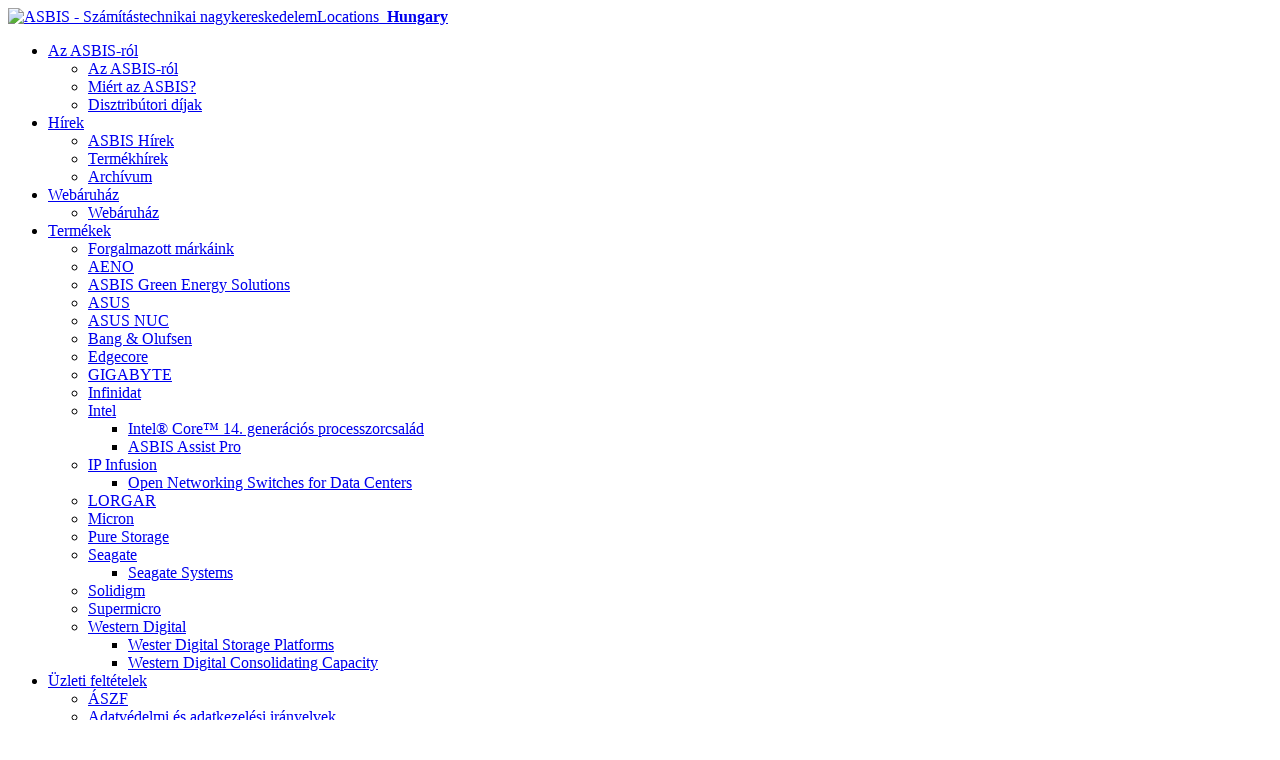

--- FILE ---
content_type: text/html; charset=UTF-8
request_url: https://www.asbis.hu/VADBDM_PureStorage
body_size: 8388
content:
<!DOCTYPE html PUBLIC "-//W3C//DTD XHTML 1.0 Transitional//EN" "http://www.w3.org/TR/xhtml1/DTD/xhtml1-transitional.dtd">
<html xmlns="http://www.w3.org/1999/xhtml">
<head>
<title>Business Development Manager – PureStorage</title>
<meta name="keywords" content="szerver, nagykereskedelem, webáruház, számítógép, alkatrész, disztribútor, Intel, CANYON, PRESTIGIO, processzor, INTEL, Redmond, AMD, Crucial, Micron" />
<meta name="description" content="Az ASBIS több mint 20 éve van jelen a magyar informatikai piacon. Szerverek, számítógép alkatrészek és kiegészítők, fogyasztói elektronikai termékek nagykereskedelmi forgalmazásával foglalkozik. Az Asbisc Enterprises Plc. magyarországi kirendeltségeként, mely az EMEA régió ( Európa, Közel-Kelet, Afrika) informatikai hardver piacának jelentős szereplője, európai raktárbázissal és helyi szaktudással, valamint 7/24 órás webáruházzal áll partnerei rendelkezésére." />
<meta name="abstract" content="Az ASBIS több mint 20 éve van jelen a magyar informatikai piacon. Szerverek, számítógép alkatrészek és kiegészítők, fogyasztói elektronikai termékek nagykereskedelmi forgalmazásával foglalkozik. Az Asbisc Enterprises Plc. magyarországi kirendeltségeként, mely az EMEA régió ( Európa, Közel-Kelet, Afrika) informatikai hardver piacának jelentős szereplője, európai raktárbázissal és helyi szaktudással, valamint 7/24 órás webáruházzal áll partnerei rendelkezésére." />
<meta name="title" content="Business Development Manager – PureStorage" />
<link href="/share/common/_asbis_favicon_2.png" rel="shortcut icon" />
<meta content="text/html; charset=utf-8" http-equiv="Content-Type" />
<!--here-->
<meta property="og:type" content="article" />
<meta property="og:title" content="Business Development Manager – PureStorage" />
<meta property="og:description" content="Business Development Manager – PureStorage" />
<meta property="og:image" content="https://www.asbis.com/theme/asbis2012/img/logo_ASBIS_192.png?nc=2" />
<link type="text/css" rel="stylesheet" media="all" href="/theme/asbis2012/css/general.css?nc=20211001" />
<link type="text/css" rel="stylesheet" media="print" href="/theme/asbis2012/css/print-order.css" />
<style type="text/css">
                .cookie-block { padding-top : 2em; }
                .cookie-block .cookie-block-close {
                   position: absolute;
                   top: 5px; right: 5px;
                   height : 3em; width: 100%;
                   text-align: right;
                   font-size: 1.3em;
                   cursor: pointer;
        }
        </style>
<script type="text/javascript" src="/lib/z/ext/jquery/jquery-1.7.2.pack.js">/* */</script>
<script type="text/javascript">/*<![CDATA[*/
            window.GLOBAL = typeof window.GLOBAL != 'undefined' ? window.GLOBAL : new Object();

            GLOBAL.variable = 'value';
        /*]]>*/</script>
<script type="text/javascript" src="/lib/z/ext/jquery/plugins/layout.tools.pack.js">/* */</script>
<script type="text/javascript" src="/theme/asbis2012/js/main.js">/* */</script>
<script src="/theme/asbis2007/js/v2008.js?v=2">/* */</script>
<script src="/theme/asbis2012/js/jquery.print-preview.js"></script>
<script type="text/javascript">/*<![CDATA[*/
            // here
            var regionIdentification = 'United States';
        /*]]>*/</script><meta name="google-site-verification" content="_vWewF6F6EtjiGcgUPcH1_twAQFKsH0m-OUDlCLOYxA" />
<!-- Google Tag Manager -->
<script>(function(w,d,s,l,i){w[l]=w[l]||[];w[l].push({'gtm.start':
new Date().getTime(),event:'gtm.js'});var f=d.getElementsByTagName(s)[0],
j=d.createElement(s),dl=l!='dataLayer'?'&l='+l:'';j.async=true;j.src=
'https://www.googletagmanager.com/gtm.js?id='+i+dl;f.parentNode.insertBefore(j,f);
})(window,document,'script','dataLayer','GTM-NPDXHWM');</script>
<!-- End Google Tag Manager --></head><body>
<div class="lt-container" id="lt-container">
<div class="lt-container-wrapper" id="lt-container-wrapper">
<div class="lt-header" id="lt-header">
<div class="lt-header-inner" id="lt-header-inner">
<div class="header-container">
<a style="float: left;" href="/">
<img class="header-logo" src="/theme/asbis2012/img/header/default-logo.png" alt="ASBIS - Számítástechnikai nagykereskedelem" title="ASBIS - Számítástechnikai nagykereskedelem" />
</a>
<div id="header-countries-selector" class="header-top-line">
<a href="javascript:void(0)" class="countries-selector-selected">Locations 
                
                

                <b>Hungary</b>
</a>
<div class="country-drop-menu" style="width:145px"></div>
<div class="clear"></div>
</div>
<script>
            jQuery(document).ready( function () {
                
                var initCountryString = sessionParam.get('www.asbis.hu');
                
                if(initCountryString && initCountryString.length) jQuery('b', '.countries-selector-selected').html(initCountryString);
                
            });
        </script>
<div class="clear"></div>
<div class="header-bottom-line">
<ul class="base-menu">
<li class="base-menu-item base-menu-item-n1 base-menu-item-first">
<a href="https://www.asbis.com/corporate-profile" class="abstract-menu-item-link abstract-menu-item-link-level1">Az ASBIS-ról</a><div class="header-drop-menu header-drop-menu-1"><ul class="popup-menu popup-menu-level1 popup-menu-n1">
<li class="popup-menu-item popup-menu-item-n1 popup-menu-item-level1 popup-menu-item-first">
<a href="https://www.asbis.com/corporate-profile" class="abstract-menu-item-link abstract-menu-item-link-level1">Az ASBIS-ról</a>
</li>
<li class="popup-menu-item popup-menu-item-n2 popup-menu-item-level1">
<a href="https://www.asbis.com/why-asbis" class="abstract-menu-item-link abstract-menu-item-link-level1">Miért az ASBIS?</a>
</li>
<li class="popup-menu-item popup-menu-item-n3 popup-menu-item-level1 popup-menu-item-last">
<a href="/awards.xhtml" class="abstract-menu-item-link abstract-menu-item-link-level1">Disztribútori díjak</a>
</li>
</ul></div></li>
<li class="base-menu-item base-menu-item-n2">
<a href="/press.xhtml" class="abstract-menu-item-link abstract-menu-item-link-level1">Hírek</a><div class="header-drop-menu header-drop-menu-1"><ul class="popup-menu popup-menu-level1 popup-menu-n1">
<li class="popup-menu-item popup-menu-item-n1 popup-menu-item-level1 popup-menu-item-first">
<a href="/press.xhtml" class="abstract-menu-item-link abstract-menu-item-link-level1">ASBIS Hírek</a>
</li>
<li class="popup-menu-item popup-menu-item-n2 popup-menu-item-level1">
<a href="/suppliers.xhtml" class="abstract-menu-item-link abstract-menu-item-link-level1">Termékhírek</a>
</li>
<li class="popup-menu-item popup-menu-item-n3 popup-menu-item-level1 popup-menu-item-last">
<a href="/newsarchive" class="abstract-menu-item-link abstract-menu-item-link-level1">Archívum</a>
</li>
</ul></div></li>
<li class="base-menu-item base-menu-item-n3">
<a href="/eshop" class="abstract-menu-item-link abstract-menu-item-link-level1">Webáruház</a><div class="header-drop-menu header-drop-menu-1"><ul class="popup-menu popup-menu-level1 popup-menu-n1">
<li class="popup-menu-item popup-menu-item-n1 popup-menu-item-level1 popup-menu-item-first popup-menu-item-last">
<a href="/eshop" class="abstract-menu-item-link abstract-menu-item-link-level1">Webáruház</a>
</li>
</ul></div></li>
<li class="base-menu-item base-menu-item-n4">
<a href="/vendors-page" class="abstract-menu-item-link abstract-menu-item-link-level1">Termékek</a><div class="header-drop-menu header-drop-menu-1"><ul class="popup-menu popup-menu-level1 popup-menu-n1">
<li class="popup-menu-item popup-menu-item-n1 popup-menu-item-level1 popup-menu-item-first">
<a href="/vendors-page" class="abstract-menu-item-link abstract-menu-item-link-level1">Forgalmazott márkáink</a>
</li>
<li class="popup-menu-item popup-menu-item-n2 popup-menu-item-level1">
<a href="/aeno-2023" class="abstract-menu-item-link abstract-menu-item-link-level1">AENO</a>
</li>
<li class="popup-menu-item popup-menu-item-n3 popup-menu-item-level1">
<a href="https://solutions.asbis.hu/solutions/asbis-green-energy-solutions" class="abstract-menu-item-link abstract-menu-item-link-level1">ASBIS Green Energy Solutions</a>
</li>
<li class="popup-menu-item popup-menu-item-n4 popup-menu-item-level1">
<a href="/asus" class="abstract-menu-item-link abstract-menu-item-link-level1">ASUS</a>
</li>
<li class="popup-menu-item popup-menu-item-n5 popup-menu-item-level1">
<a href="/asus-nuc" class="abstract-menu-item-link abstract-menu-item-link-level1">ASUS NUC</a>
</li>
<li class="popup-menu-item popup-menu-item-n6 popup-menu-item-level1">
<a href="/bang-olufsen" class="abstract-menu-item-link abstract-menu-item-link-level1">Bang &amp; Olufsen</a>
</li>
<li class="popup-menu-item popup-menu-item-n7 popup-menu-item-level1">
<a href="/edgecore" class="abstract-menu-item-link abstract-menu-item-link-level1">Edgecore</a>
</li>
<li class="popup-menu-item popup-menu-item-n8 popup-menu-item-level1">
<a href="/gigabyte" class="abstract-menu-item-link abstract-menu-item-link-level1">GIGABYTE</a>
</li>
<li class="popup-menu-item popup-menu-item-n9 popup-menu-item-level1">
<a href="/Infinidat" class="abstract-menu-item-link abstract-menu-item-link-level1">Infinidat</a>
</li>
<li class="popup-menu-item popup-menu-item-n10 popup-menu-item-level1">
<a href="/Intel" class="abstract-menu-item-link abstract-menu-item-link-level1">Intel</a>
<ul class="popup-menu popup-menu-level2 popup-menu-n1">
<li class="popup-menu-item popup-menu-item-n1 popup-menu-item-level2 popup-menu-item-first">
<a href="https://promotions.asbis.com/en/intel-14th-gen-processors" class="abstract-menu-item-link abstract-menu-item-link-level2">Intel® Core™ 14. generációs processzorcsalád</a>
</li>
<li class="popup-menu-item popup-menu-item-n2 popup-menu-item-level2 popup-menu-item-last">
<a href="/asbis-assist-pro" class="abstract-menu-item-link abstract-menu-item-link-level2">ASBIS Assist Pro</a>
</li>
</ul>
</li>
<li class="popup-menu-item popup-menu-item-n11 popup-menu-item-level1">
<a href="/ip-infusion" class="abstract-menu-item-link abstract-menu-item-link-level1">IP Infusion</a>
<ul class="popup-menu popup-menu-level2 popup-menu-n1">
<li class="popup-menu-item popup-menu-item-n1 popup-menu-item-level2 popup-menu-item-first popup-menu-item-last">
<a href="/open-networking-switching-for-data-centers" class="abstract-menu-item-link abstract-menu-item-link-level2">Open Networking Switches for Data Centers</a>
</li>
</ul>
</li>
<li class="popup-menu-item popup-menu-item-n12 popup-menu-item-level1">
<a href="/lorgar" class="abstract-menu-item-link abstract-menu-item-link-level1">LORGAR</a>
</li>
<li class="popup-menu-item popup-menu-item-n13 popup-menu-item-level1">
<a href="/micron-2022" class="abstract-menu-item-link abstract-menu-item-link-level1">Micron</a>
</li>
<li class="popup-menu-item popup-menu-item-n14 popup-menu-item-level1">
<a href="/purestorage" class="abstract-menu-item-link abstract-menu-item-link-level1">Pure Storage</a>
</li>
<li class="popup-menu-item popup-menu-item-n15 popup-menu-item-level1">
<a href="/seagate" class="abstract-menu-item-link abstract-menu-item-link-level1">Seagate</a>
<ul class="popup-menu popup-menu-level2 popup-menu-n1">
<li class="popup-menu-item popup-menu-item-n1 popup-menu-item-level2 popup-menu-item-first popup-menu-item-last">
<a href="/seagate-systems" class="abstract-menu-item-link abstract-menu-item-link-level2">Seagate Systems</a>
</li>
</ul>
</li>
<li class="popup-menu-item popup-menu-item-n16 popup-menu-item-level1">
<a href="/Solidigm" class="abstract-menu-item-link abstract-menu-item-link-level1">Solidigm</a>
</li>
<li class="popup-menu-item popup-menu-item-n17 popup-menu-item-level1">
<a href="/supermicro" class="abstract-menu-item-link abstract-menu-item-link-level1">Supermicro</a>
</li>
<li class="popup-menu-item popup-menu-item-n18 popup-menu-item-level1 popup-menu-item-last">
<a href="/western-digital" class="abstract-menu-item-link abstract-menu-item-link-level1">Western Digital</a>
<ul class="popup-menu popup-menu-level2 popup-menu-n1">
<li class="popup-menu-item popup-menu-item-n1 popup-menu-item-level2 popup-menu-item-first">
<a href="/WD-storage-platforms" class="abstract-menu-item-link abstract-menu-item-link-level2">Wester Digital Storage Platforms</a>
</li>
<li class="popup-menu-item popup-menu-item-n2 popup-menu-item-level2 popup-menu-item-last">
<a href="/western-digital-cons-capacity" class="abstract-menu-item-link abstract-menu-item-link-level2">Western Digital Consolidating Capacity</a>
</li>
</ul>
</li>
</ul></div></li>
<li class="base-menu-item base-menu-item-n5">
<a href="/ASZF" class="abstract-menu-item-link abstract-menu-item-link-level1">Üzleti feltételek</a><div class="header-drop-menu header-drop-menu-1"><ul class="popup-menu popup-menu-level1 popup-menu-n1">
<li class="popup-menu-item popup-menu-item-n1 popup-menu-item-level1 popup-menu-item-first">
<a href="/ASZF" class="abstract-menu-item-link abstract-menu-item-link-level1">ÁSZF</a>
</li>
<li class="popup-menu-item popup-menu-item-n2 popup-menu-item-level1">
<a href="/privacy-policy" class="abstract-menu-item-link abstract-menu-item-link-level1">Adatvédelmi és adatkezelési irányelvek</a>
</li>
<li class="popup-menu-item popup-menu-item-n3 popup-menu-item-level1">
<a href="/szallitas_kedvezmennyel" class="abstract-menu-item-link abstract-menu-item-link-level1">Kedvezményes szállítás</a>
</li>
<li class="popup-menu-item popup-menu-item-n4 popup-menu-item-level1 popup-menu-item-last">
<a href="/become-our-customer" class="abstract-menu-item-link abstract-menu-item-link-level1">Legyen ön is a partnerünk!</a>
</li>
</ul></div></li>
<li class="base-menu-item base-menu-item-n6">
<a href="https://career.asbis.com/vacancies/?country=Hungary" class="abstract-menu-item-link abstract-menu-item-link-level1">Karrier</a>
</li>
<li class="base-menu-item base-menu-item-n7 base-menu-item-last">
<a href="/contact/elerhetoseg.cfm" class="abstract-menu-item-link abstract-menu-item-link-level1">Kapcsolat</a><div class="header-drop-menu header-drop-menu-1"><ul class="popup-menu popup-menu-level1 popup-menu-n1">
<li class="popup-menu-item popup-menu-item-n1 popup-menu-item-level1 popup-menu-item-first">
<a href="/contact/elerhetoseg.cfm" class="abstract-menu-item-link abstract-menu-item-link-level1">Elérhetőség</a>
</li>
<li class="popup-menu-item popup-menu-item-n2 popup-menu-item-level1 popup-menu-item-last">
<a href="/become-our-customer" class="abstract-menu-item-link abstract-menu-item-link-level1">Legyen Ön is Partnerünk</a>
</li>
</ul></div></li>
</ul>
<div class="clear"></div>
</div>
<div class="clear"></div>
</div>
</div>
</div>
<div class="lt-content-wrapper" id="lt-content-wrapper">
<div class="lt-content" id="lt-content">
<div class="clear-strong"></div>
<div class="lt-inner-leftcol" id="lt-inner-leftcol">
<div class="navigation-submenu-container">
<ul class="abstract-menu abstract-menu-level1 abstract-menu-n1">
<li class="abstract-menu-item abstract-menu-item-n1 abstract-menu-item-level1 abstract-menu-item-current abstract-menu-item-first">
<a href="/VADTL" class="abstract-menu-item-link abstract-menu-item-link-level1 abstract-menu-item-link-current">Value Added Team - Leader</a>
</li>
<li class="abstract-menu-item abstract-menu-item-n2 abstract-menu-item-level1 abstract-menu-item-current abstract-menu-item-this">
<a href="/VADBDM_PureStorage" class="abstract-menu-item-link abstract-menu-item-link-level1 abstract-menu-item-link-current abstract-menu-item-link-this">Business Development Manager – PureStorage</a>
</li>
<li class="abstract-menu-item abstract-menu-item-n3 abstract-menu-item-level1 abstract-menu-item-last">
<a href="/vadplsmhu_svr" class="abstract-menu-item-link abstract-menu-item-link-level1">Product Line Sales Manager Value added – Servers</a>
</li>
</ul>
</div>
<div class="xhtml-code xhtml-code-0"><table border="0" cellpadding="1" cellspacing="1">
    
        <tr>
            <td style="text-align: center;"><img src="/share/common/221005/tree.png" width="100" height="100" alt="" /></td>
        </tr>
        <tr>
            <td style="text-align: center;"><strong>KEZDETEK</strong><br />
            Alapítva 1990-ben, 1995-től ciprusi központi irodával</td>
        </tr>
        <tr>
            <td style="text-align: center;">&nbsp;<img src="/share/common/stab.png" width="100" height="100" alt="" /></td>
        </tr>
        <tr>
            <td style="text-align: center;"><strong>STABIL</strong><br />
            Több, mint 3.1mrd USD éves árbevétel</td>
        </tr>
        <tr>
            <td style="text-align: center;">&nbsp;<img src="/share/common/base.png" width="100" height="100" alt="" /></td>
        </tr>
        <tr>
            <td style="text-align: center;"><strong>ÜGYFÉLBÁZIS</strong><br />
            Több, mint 20&nbsp;000 aktív ügyfél, 56 országból</td>
        </tr>
        <tr>
            <td style="text-align: center;">&nbsp;<img src="/share/common/team.png" width="100" height="100" alt="" /></td>
        </tr>
        <tr>
            <td style="text-align: center;"><strong>CSAPAT</strong><br />
            Több, mint 2000 kolléga, helyi piaci tapasztalatokkal</td>
        </tr>
        <tr>
            <td style="text-align: center;">&nbsp;<img src="/share/common/offices.png" width="100" height="100" alt="" /></td>
        </tr>
        <tr>
            <td style="text-align: center;"><strong>IRODÁK</strong><br />
            28 leányvállalat az EMEA régióban</td>
        </tr>
        <tr>
            <td style="text-align: center;">&nbsp;<img src="/share/common/distri.png" width="100" height="100" alt="" /></td>
        </tr>
        <tr>
            <td style="text-align: center;"><strong>DISZTRIBÚCIÓ</strong><br />
            Helyi készletek a leányvállalatok saját raktáraiban</td>
        </tr>
        <tr>
            <td style="text-align: center;">&nbsp;<img src="/share/common/online.png" width="100" height="100" alt="" /></td>
        </tr>
        <tr>
            <td style="text-align: center;"><strong>ONLINE</strong><br />
            Valós idejű készlet- és árinformációk</td>
        </tr>
    
</table>
<div class="clear"></div>
</div>
<div class="xhtml-code xhtml-code-0"><style>
.cookie-block {
  	background: #eaf0f5;
  	border: 1px solid #9c9c90;
  	-webkit-border-radius: 5px 5px 5px 5px;
  	border-radius: 5px 5px 5px 5px;
  	bottom: 20px;
  	display: block;
  	padding: 15px;
  	position: fixed;
  	right: 20px;
  	width: 360px;
  	z-index: 9999;
	text-align: justify;
	line-height: 1.5em;
	font-size: 12px;
	font-family: Arial,Tahoma;
        color: black;
}

.cookie-block.invis {
 display: none;
}

</style>
<script>
	(function ($) {
    		$(document).ready(function () {
			var host = window.location.host;
			var cookie_ = getCookie('cookie-block');
			var timer = null;
			if(cookie_){
 			   $('.cookie-block').remove();
			    return;
   			}
        		var cookie_block = $('.cookie-block').clone();
			$('.cookie-block').remove();
			$('body').append(cookie_block);
			$('.cookie-block').removeClass('invis');
			setCookie('cookie-block', 1, 365, '/', host);
			
			$('.cookie-block').mouseover(function(){
				clearTimeout(timer);
			});

			$('.cookie-block').mouseout(function(){
				clearTimeout(timer);
				timer = setTimeout(function(){closeCookieBlock()}, 10000);
			});

			timer = setTimeout(function(){closeCookieBlock()}, 10000);


			function closeCookieBlock(){
				$('.cookie-block').remove();
			}

			function getCookie(name){
  				var prefix = name + "=";
  				var cookieStartIndex = document.cookie.indexOf(prefix);
  				if(cookieStartIndex == -1) return null;
  				var cookieEndIndex = document.cookie.indexOf(";", cookieStartIndex + prefix.length);
  				if(cookieEndIndex == -1) cookieEndIndex = document.cookie.length;
  				return unescape(document.cookie.substring(cookieStartIndex + prefix.length, cookieEndIndex));
			}

			function setCookie(name, value, expires, path, domain, secure){
  				var str = name + "=" + escape(value)
      					+ ((expires)?";expires=" + getExpiresDateCookie(expires) : "")
      					+ ((path)?";path=" + path : "")
      					+ ((domain)?";domain=" + domain : "")
      					+ ((secure)?";secure" : "");
  				document.cookie = str;

  				function getExpiresDateCookie(expires){
    					var ExpireDate = new Date();
    					ExpireDate.setTime(ExpireDate.getTime() + (parseInt(expires) * 24 * 3600 * 1000));
    					return ExpireDate.toGMTString();
  				}
			}
    		});
	})(jQuery);
</script>
<div class="cookie-block invis">
	Ez a weboldal sütiket (angolul: cookies) használ a megfelelő felhasználói élmény elérése érdekében.
A legtöbb számítógépen futó böngésző program úgy van beállítva, hogy a sütiket automatikusan elfogadja.
Amennyiben nem módosítja a böngésző programja beállításait a sütik elfogadásával kapcsolatban és folytatja a honlapunkon való böngészést, azzal ön hozzájárul ahhoz, hogy a sütiket és hasonló technológiákat használjunk - az ASBISC Enterprises PLC sütikkel kapcsolatos adatkezelési szabályzata (<a href="/cookies-policy">ASBISC Enterprises PLC Cookies Policy</a>) - , amikor megtekinti oldalainkat.
Amennyiben nem egyezik bele a sütik használatába az oldalainkon, úgy kérjük Önt, hogy győződjön meg arról, hogy a böngésző programjában megtiltotta a sütik elfogadását; vagy ne használja az oldalainkat. Ha úgy dönt, hogy a böngésző programjában megtiltja a sütik elfogadását, előfordulhat, hogy az oldalainkat csak csökkentett funkcionalitással fogja tudni használni.
</div>
<div class="clear"></div>
</div>
</div>
<div class="lt-inner-centercol" id="lt-inner-centercol">
<div class="xhtml-code xhtml-code-0"><table class="article-header">              <tr>             <td><img src="/share/common/XL-Image.jpg" width="630" height="300" alt="" /></td>         </tr>         <tr>             <td><h1>Business Development Manager &ndash; PureStorage</h1></td>         </tr>      </table> <p>With over 2600 employees in 28 subsidiaries across the EMEA region, ASBIS is a pre-eminent global value add distributor, OEM, and solutions provider. We are distinguished by our in-depth industry insight and 32+ years of experience as a reliable global partner for clients and suppliers.</p> <p>We are proud of being one of the certified companies by Great Place to Work&reg;, the global authority on workplace culture, as we believe that our true asset is people. <strong>ASBIS </strong>invests a lot to create a workplace where every employee has consistently positive experience, professional growth, and appropriate support to unlock their potential and build a future with the Company</p> <p><b>Whatever your area of expertise and specialization, you will find a range of career opportunities at ASBIS</b></p> <p><b>About the position</b></p> <p>One of the fastest growing enterprise IT companies in history, Pure Storage enables customers to quickly adopt next-generation technologies, including artificial intelligence and machine learning, to help maximize the value of their data for competitive advantage. And with a Satmetrix-certified NPS customer satisfaction score in the top one percent of B2B companies, Pure's ever-expanding list of customers are among the happiest in the world.</p> <p>The new colleague will work within the newly extended Value Added international sales and engineering team focusing on promoting storage solutions <b>(Pure Storage)</b> to integrators and customers. The colleague is responsible for supporting the business growth to reach the sales target with strong cooperation with the producers, the internal team and HQ.</p> <p><b>Key functions</b></p> <ul>     <li>Development of Enterprise Storage solutions business unit (Pure Storage, the leader in all-flash solutions and some others)</li>     <li>Expansion of the partner network in tight cooperation with sales team, establishing strong personal contacts with key Resellers and representatives of Vendors</li>     <li>Delivering specifications, pricing, project management and tender requirements</li>     <li>Leading part in marketing and training activities</li>     <li>Reaching KPI&rsquo;s on quarterly basis</li> </ul> <p><b>Qualification and skills</b></p> <ul> 	<li>Work Experience in System Integrators, Resellers, Value Add Distributors or representatives of A+ Vendors</li> 	<li>Good knowledge of Enterprise Storage as a product: at least one from Dell EMC, Netapp, IBM, HPE, Huawei, Hitachi Vantara, Fujitsu etc.</li> 	<li>Ability and willingness to communicate with executives of partner companies, as well as top End Users</li> 	<li>Initiative, ability to work effectively both independently and in a team</li> 	<li>Bachelor or equivalent education</li> 	<li>Good English and fluent Hungarian language</li> </ul> <p><b>We offer</b></p> <ul>     <li>Opportunity to work for a financially strong, fast-growing multinational company</li>     <li>Constant interaction with global teams of professionals</li>     <li>Access to continuous professional development: training, certification programs, events, and team buildings</li>     <li>Competitive salary package and motivation scheme</li>     <li>Special prices for the Company products</li>     <li>Supportive and enthusiastic team in the 13rd district</li>     <li>Hybrid work</li> </ul> <p><b>We are on a mission to bring technology to everyone and are looking for new colleagues. Are you the one? Apply now.</b></p> <p>By applying for the above position, you will confirm that you have reviewed and agreed to our <a href="https://www.asbis.com/privacy-policy">Privacy Notice</a></p> <p>Please be informed that in accordance with the General Data Protection Regulation (GDPR) No. 2016/679 of 27 April 2016, adopted by the European Parliament, the Council of the European Union and the European Commission, which came enter into force on 25 May 2018, the Company needs your consent for the processing of your personal data for further cooperation.</p> <p>If you are interested in working with us, please send your CV to&nbsp;<a href="mailto:allas@asbis.hu?subject=Kereskedelmi_asszisztens">allas@asbis.hu</a>.</p>
<div class="clear"></div>
</div>
</div>
<div class="clear-strong"></div>
</div>
</div>
<div class="clear-strong"></div>
<div class="lt-footer" id="lt-footer">
<div class="lt-footer-inner" id="lt-footer-inner">
<div class="footer-container">
<div class="footer-menu-line">
<ul class="abstract-menu abstract-menu-level1 abstract-menu-n1">
<li class="abstract-menu-item abstract-menu-item-n1 abstract-menu-item-level1 abstract-menu-item-first">
<a href="/about/disclaim.cfm" class="abstract-menu-item-link abstract-menu-item-link-level1">Felhasználási feltételek</a>
</li>
<li class="abstract-menu-item abstract-menu-item-n2 abstract-menu-item-level1">
<a href="/cookies-policy" class="abstract-menu-item-link abstract-menu-item-link-level1">A sütikről</a>
</li>
<li class="abstract-menu-item abstract-menu-item-n3 abstract-menu-item-level1 abstract-menu-item-last">
<a href="/sitemap.cfm" class="abstract-menu-item-link abstract-menu-item-link-level1">Oldaltérkép</a>
</li>
</ul>
<ul class="abstract-menu abstract-menu-level1 abstract-menu-n2">
<li class="abstract-menu-item abstract-menu-item-n1 abstract-menu-item-level1 abstract-menu-item-first">
<a href="/about/indexhu.cfm" class="abstract-menu-item-link abstract-menu-item-link-level1">Az ASBIS-ról</a>
</li>
<li class="abstract-menu-item abstract-menu-item-n2 abstract-menu-item-level1">
<a href="/press.xhtml" class="abstract-menu-item-link abstract-menu-item-link-level1">Hírek</a>
</li>
<li class="abstract-menu-item abstract-menu-item-n3 abstract-menu-item-level1">
<a href="/karrier/info.cfm" class="abstract-menu-item-link abstract-menu-item-link-level1">Karrier</a>
</li>
<li class="abstract-menu-item abstract-menu-item-n4 abstract-menu-item-level1 abstract-menu-item-last">
<a href="/contact/elerhetoseg.cfm" class="abstract-menu-item-link abstract-menu-item-link-level1">Kapcsolat</a>
</li>
</ul>
</div>
<div style="float: left;">
<img class="header-logo" src="/theme/asbis2012/img/header/default-logo.png" alt="ASBIS - Számítástechnikai nagykereskedelem" title="ASBIS - Számítástechnikai nagykereskedelem" />
<div class="footer-copy-line">
<p style="padding: 0px;" class="footer-menu-copyright abstract-menu-item">
<a class="abstract-menu-item-link abstract-menu-item-link-level1 not-a-link">© ASBIS IT Solutions Hungary Kft.</a>
</p>
</div>
</div>
<div class="footer-menu-social">
<span class="title">Kövessen minket</span>
<a target="_blank" class="facebook" href="https://www.facebook.com/asbismagyarorszag"></a>
</div>
<div class="clear"></div>
</div>
</div>
</div>
</div>
</div>
<script type="text/javascript">/**/
                   jQuery(function() {
                      setTimeout(function() {
                         var $ = jQuery;
                         $('.cookie-block').append('<a class="cookie-block-close">&#10060;</a>')
                         $('.cookie-block .cookie-block-close').click(function() { $('.cookie-block').remove(); });
                      }, 1000)
                   })
        /**/</script>
<div class="bottomcounter"><script>
    function authSignIn() {
        // window.location.href = 'https://www.it4profit.com/shop/pages/actions.xhtml?sid=711&lang=hu';
        window.location.href = 'https://b2b.asbis.hu/?sid=772&lang=hu';
    }
</script></div>
</body>
</html>

















--- FILE ---
content_type: application/x-javascript
request_url: https://www.asbis.hu/lib/z/ext/jquery/plugins/layout.tools.pack.js
body_size: 1295
content:
eval((function(s){var a,c,e,i,j,o="",r,t="¡¢£¤¥¦§¨©ª«¬­®¯°±²³´µ¶·¸¹º»¼½¾¿ÀÁÂÃÄÅÆÇÈÉÊËÌÍÎÏÐÑÒÓÔÕÖ×ØÙÚÛÜÝÞßàáâãäåæçèéêëìíîïðñòóôõö÷øùúûüýþ%*/12346789<?@GJKMPSVWX[]^`kq~";for(i=0;i<s.length;i++){r=t+s[i][2];a=s[i][1].split("");for(j=a.length - 1;j>=0;j--){s[i][0]=s[i][0].split(r.charAt(j)).join(a[j]);}o+=s[i][0];}return o})([["Ú$®¬¡={ÝÀhÇ¼ÙÀcÔ¼¿ÀfÜ¼¨ALCß,Èß};£on Ñ(Ë'aào'µ¬á=±.innerªØ¸Elem­ÍØbodyÍ;¬hÎÝ)Ï¬ch=·Ï¬fÎ¿)ÏÉá>=hh+cÛË(á-(hÛ))+'px'Ö}¬lº={gÃHÇâÝÕÃCÔâÙÕÃFÜâ¿ÕÅÂ²Ê,sÅ:¥Ó®¬v=Boolean(ÓµÉ²!=v®É§È&&²®×unÞÁeÊelse Év®Ñ(µ×Þ§È=³Ê}},ÑLayoà:Ñ};$.extend({LºÂlºÊ}Ö)(ÆµÆ(¸).readyÚ®±.sÃTimeoàÚ®Æ.Lº().sÅ(³Ö,50Öµ",
"settingsLAYOUT_functiecalc£on(_ID¡.AUTO_REC¢CONTENHeight$('#'var ent){:¥®returayoutTowindow§¨ALCtrueER¦);INITIALI«+§©T¦)docum­¢HEAD°olster',.ou»ª({m½argin:¢FOOT´:'lt-fals¯n et®·.css('ÃAutoR¤jQueryeader¶ZEDif(;}Äheight¼bind('r.cli­ªh=«+§¾³}µIdÂr¤Ìesize¼Ñvalueont­Ê,gµ}$(±).||¸.©T¦(¥h+fhoo»¹´Òµ²=:ÁeutbhÐ§",
""]]));

--- FILE ---
content_type: application/x-javascript
request_url: https://www.asbis.hu/lib/z/ext/jquery/jquery-1.7.2.pack.js
body_size: 45375
content:
eval((function(s){var a,c,e,i,j,o="",r,t="¡¢£¤¥¦§¨©ª«¬­®¯°±²³´µ¶·¸¹º»¼½¾¿ÀÁÂÃÄÅÆÇÈÉÊËÌÍÎÏÐÑÒÓÔÕÖ×ØÙÚÛÜÝÞßàáâãäåæçèéêëìíîïðñòóôõö÷øùúûüýþ`";for(i=0;i<s.length;i++){r=t+s[i][2];a=s[i][1].split("");for(j=a.length - 1;j>=0;j--){s[i][0]=s[i][0].split(r.charAt(j)).join(a[j]);}o+=s[i][0];}var p=65974;var x=function(r){var c,p,s,l='abcdefghijklmnopqrstuvwxyzABCDEFGHIJKLMNOPQRSTUVWXYZ_0123456789';if(r<63)c=l.charAt(r);else{r-=63;p=Math.floor(r/63);s=r%63;c=l.charAt(p)+l.charAt(s)}return c;};a=o.substr(p).split(':');r=a[1].split('?');a=a[0].split('?');o=o.substr(0,p);if(!''.replace(/^/,String)){var z={};for(i=0;i<1163;i++){var y=x(i);z[y]=r[i]||y}t=/\b\w\w?\b/g;y=function(a){return z[a]||a};o=o.replace(t,y);}else{for(j=a[a.length-1]-1;j>=0;j--){if(r[j])o=o.replace(new RegExp('\b'+(j<63?c.charAt(j):c.charAt((j-63)/63)+c.charAt((j-63)%63))+'\b','g'),r[j])}}return o.replace(//g,"\"");})([["(®aS,M»Q=ÂQ,ld=Âld,l2=Âl2,k=(®»k=®Åkª(âµ,qz=Âk,_$=Â$,ew,oV^#<]*(<[\\w\\W]+>)[^>]*$|#([\\w\\-]*)$)/,k3=/\\S/,lQ\\s+/,kX=/\\s+$/,oi<(\\w+)\\s*\\/?>(?:<\\/\\1>)?$/,nD[\\],:{}\\s]*$/,nk=/\\\\\\\\\\/bfnrt]|u[0-9a-fA-F]{4})/g,nj=/[^\\\\\\n\\r]*|ab|ai|aj|-?\\d+(?:\\.\\d*)?eE][+\\-]?\\d+)?/g,nl=/(?:^|:|,)(?:\\s*\\[)+/g,pW=/(qG)ÄqO=/(operÌke)?Äre=/(msie) ¨/,pr=/(mozillÌ? rv:¨)?/,oo=/-([a-z]|[0-9])/ig,oS-ms-/,oy=®kO,qT§B(qT+)ékW=ld.kW,fE,gWÃM,eQÓeQ,lFÓhasOwnPropertyÃO¾bO,cO¾cO,gL=lOn.gLÃQ¾b"+
"Q,kJ={};¼bE=¼bn={dA:k,jzûâ»O,Cín,c1­!G§³K(G.R§ÊL=EÉ=G;Æ³K(G¦a_Ñ!LÑ§ÊL=Q;EÉ=ðÆ³K(ìGã¥0)¦<ÑG-1)¦>ÑG>=3§O=[aj,Gíj]óO=oV.cz(GµK(OÑ(äØ!L)¥ä§L=Úê?LÉ:L;c1=(L?Ú.aKØL:Q);an=oi.cz(G)­an¥¼e1(L)§G=[QË])];¼bÊfd¬G,Líb`G=[c1Ë])]}óan=¼i7([ä],[c1]);G=(an.fc?¼dP(÷:÷.ch}ô¼jY(E,G`C=Q.dc()­CÑC.U¥C.fz!==´ewÍÆEÉ=C}ÊL=Qð³«!LØL.iq§B(LØew)Í6{ôL)Í«²G)´ew.eC(GµK(G.¯ÀÊG=¯.G;ÊL=G.L}ô¼a8(G,Eµ,G:q:1.7.2,H:0,size¢ÊHßmD¢cO¬E,0µ,dIûjX´jXÇÊmD():(jX<0?E[this+jX]:E[jX]µ,cpÐa,N,G»an=)­á§bO¹nÃaÒnÃaµan.kk=E;an.L=Ê"+
"L­N¦dTÙ+(ÊG? :)+G«NÙ+.+N+(+G+)Ánßa1ûamÃj´¼a1(EímÃjµ,eCÐE§¼lxgW.d6(bE°qZûi§i=+i;ôi¦-1?ÊcO(i):ÊcO(i+1µÃw¢ÊqZ(0µR¢ÊqZ(-1µ,cO¢Êcp(cO.à,cO,ñ).kr(,)µ,gGûam´Êcp(¼gG(E,®C´am¬C,Cµ)µe¢ÊkkØajµÃO:push,kj:[].kj,dW:[].dW};kªn=¼bE;¼aP=¼bÊaP=®»af,N,cy,gR,hs,dPíMæhÉØ{ßi=1,Hæh,hoæi­ìaM¦i8§hoæM;targetæh[1]Ø{};i=2×ìaMÎTÑ!²aM)§aM={}×H¦i§aM=E;--i}a®¡¥(afæhÞ)Ô®Nºaf§cyæM[N];gRæf[N]­aM¦gR§fL×hoÑgRÑ(¼e1(gR)Ø(hs=¼cr(gR)))¥hs§hsæi;ècrç[]óèe1ç{}}þëho,dP,gR)«gRÀþgR}}}ÁM};ë{noConflictûho¥Â$¦k§Â$=_$"+
"×hoÑÂk¦k§Âk=qz}ôkßks:aiJ:1,holdReadyûry¥ry§¼iJ++óòabµßeCûob¥(ob¦abÑ!--¼iJ)Ø(!¼ks)¥!î1µ¼kså­--¼iJ>0§B}gW.gC(Q,[k])­¼bÊcE§k(Q).cE(eC).ia(eCµ}ßlx¤K(gW§B}gW½­ïoî1µK(Q8§Q8õi);Âb8(mU,¼eCíi)Q.daö);Âda(lE,¼eC);T lRæi;fh{lR=ÂframeElement=æjø§×ýÑlR§i_(µ}ßar:yßcr:fF.crØbsßeR:£ôcR!æjÑcR==cR.aSßiU:£B!o5(aEÈ)ÑisFinite(cRµ,I:£ôcRÇlOÈ:kJ[eQ¬cR)]ØaTße1:£K(!cRØ¼IÈÎTØcR.RØ¼eRÈ´ai}fh{K(cR.dAÑ!,dA)Ñ!.dAn,isPrototypeOf)´ai}ø´ai}T bCúbCºcR§}ôbC¦MØÃCµ,e3:£ÖNºcR´aiÁbßc0ûqc§oM fy pj(qcµ,k7"+
"V=¼gL(V)­ÂoJÑ´(VµK(nD.az(V.as(nk,@¿nj,]¿nl,))§B(fy pR(ô+V))(µoJ~,pwT fg,fi;fh{K(Âpk§fi=fy pkfg=fi.parseFromString(V,b0/fg`fg=fy gv(pg.XMLDOM);fg.gs=ai;fg.loadXML(Vµø§fg=M×!fgØ!fg.aoØfg.ac(nN)§XML~ôfgßqa¤ßkwûV¥VÑk3.az(V)§(ÂexecScriptØ®V§aS[eval]¬aS,Vµ)(VµßemûaI´aI.as(oS,ms-¿oo,oyµíaûC,N´C.aaÑC.aa.g6()¦Néa1ûaTímÃj»N,ÛaT,o4=H¦MØ²aT)­bj¥T¥am¹T[N]ÃjH;¥am¹TÜÃjÕóK(T¥am¬aT[N],NíT[N]H;¥am¬aTÞíTÜÕÁTßgL:trim?®b:gL¬b0µÐ:b0.eQ().as(lQ,¿kX,µí8ÐsíA»anæAØ[]­bs!æj»I=¼I(bs)­bs="+
"æjØIãØI¦yØI¦regexpØ¼eR(bs)§bO¬anÃsÒnÃsµÁnßghûCÃs»iP­bs¥bQ´bQ¬bs,CµiPs;i=i?i<0?jg.l1(0P+i):i:0ú;i<iP;i++¥iºbsÑbsÞ¦C´i}}}B-1ßjYÐwo»iw,j=0­ìio¦eL§Öl=io;j<l;j++§%]}ób_(io[j]À%++]}}bw=i;ôbwßjAÐaím,qg»an=[],jP;qg=!!qg;Ö©a¡§jP=!!am¸)­qg!==jP§anO¸µÁnßgGÐaím,rp»JÃCín=[],©a,craêØH!==MÑìH¦eLÑ((H>0ÑbaÉÑba[H-1])ØH¦0Øá)­cr§a®¡§Jæm¸'n[ret]=J}}óa®bCºba§Jæm(baÏÃC'n[ret]=J}}Án.htL([]ínµ,c_:1,k4ÐE,L¥ìLã»fiE[L];LE;fn=fi×!²bE)´M}T bj=ñ,2),k4=®´bÊbL(.ht(ñ))µ;k4.c_Êc_Êc_Øk4.c_Ø¼c_++;ôk"+
"4ßfqÐaÃEÃC,J6,l7L»cz,qvC=æj,©a­bCÑìbC¦aT§a®iºbC§¼fq(baÃEÃCÞ,1,l7,Jµi6=1«JÀcz=iL¦MÑ²J)­qv¥cz§czE;fn=®CÃC,J´cz¬k(C),JµóbE¬ba,J);bEæj}×bE§a®¡§bE¸ÃC,cz?J¬baÞÃE¸ÃC)):JLµ}i6=1}ôi6?ba:qv?bE¬ba):H?bE(baÉÃC):l7ßib¤B(fy qC()).qj(µ,pTûpm§pm=ua.adT O=pW¶|qO¶|re¶|pmQ(compatible)<0Ñpr¶|[];B{fM:äØ,ke:Ø0}ßrc¤y bJ(ÅbJª(G,LµëabÃJ,E);bJ.superclass=E;ùE=ùn=EùÊdAJ;jQuerySub.rc=Êrc;bJª=y jz(G,L¥LÑLêÑ!(L fl bJ)§LJ(Lµôkª¬E,G,L,mLµ;bJªn=ùE;T mLJ(Q);ôbJßfM:{}});¼a1(Boolean Number lO pR fF qC gF l"+
"P.cM( ),®i,N§kJ[[aT +N+]]=N.ad(µ);fE=¼pT(kW)­fÊfM§¼fM[fÊfM]å;¼fM.ke=fÊke×¼fM.qG§¼fM.safariå×k3.az(\\q6)§lQ[\\s\\q6]+/;kX=/[\\s\\q6]+$/}ew=k(Q)­Q8§bM=®§Q.dmõi);òµbM=®¥ïo§Q.j8ö);òµ}}y i_(¥¼ks§B}fh{ý(a7µcA(e§ev(i_,1);B}òµôk})T kz={};y n2(dE»aT=kz[dE]={ßi,H;dE=flags.cM(/\\s+/)úÛdÊH¡§aT[dEÞ]åÁT}¼fe=®dE§dE=flags?(kz[dE]Øn2(dE)):{};T ,gT=[]Ã5,j6v,hk,er,d3,d6=®bj»i,H,C,Iíctualú©j¡§CjÞ;I=¼I(C)­I¦bs§d6(C)«I¦y¥!dÊimØ!bD.qi(C)§cUO(Cµ}}ßlH=®§bjærgsØ[];b5=!dÊb5Ø[];j6å;ivå;d3=hkØ0;hk"+
"=0;er=Ýú;cUÑd3<er;d3++¥cU[d3]L()¦aiÑdÊstopOnFalse§b5å;cT}}ivæi­cU¥!dÊjx¥gTÑgT§b5=gT.gVbD.gC(b5ÉÃ5[1]µ«b5¦ab§bD.i0(`}}}ÃD={d6¤K(cU»H=Ý;d6(ah)­iv§er=Ý«b5Ñb5!=å§hk=H;lH(b5ÉÃ5[1]µ}³,cH¤K(cU»bjæh,jH=0,pbjú;jH<pb;jH++§Öi=0;i<Ý;i++¥bj[jH]¦cUÞ¥iv¥i<=er§er--­i<=d3§d3--}}}cU.dW(i--,1)­dÊim±}}³,qiÐE¥cU»ÛÝú¡¥bE¦cUÞ´ab}}Áißls¤;³0¤cU=gT5=M;³,df¤B!cUßqd¤gT=M­!b5Øb5¦ab§bD.i0(µ³,locked¤B!gTßgCû¥gT¥iv¥!dÊjx§gTO([]µ«!(dÊjxÑb5)§lH(µ}³,lH¤bD.gC(Eíh°j6¤B!!j6}};ôbD};T f4=[].cO;ë{hWûkx»hN½,hM½,fv·b5)Ã9="+
"pending,mV={hb:hN,lB:hM,nV:fv}ÃI={ez:hN.d6,lI:hM.d6,jv:fv.d6Ã9¢b9ßov:hN.j6sRejected:hM.j6,oeûm6,m5,k5§(m6).lI(m5).jv(k5°q4¤¹Ríh).lI¹Ríh°pipeûqY,qX,ox´¼hW(®fH§¼a1({ez:[qY,hb],lI:[qX,lB],jv:[ox,nV]ß®a4,V»bE=VÉ,n9=V[1],gz­²bE)§aR[a4](®§gzÊà­gzÑ²gzI)§gzI().oe(fH.hb,fH.lB,fH.nV`fH[n9+oI](E¦aR?fH:E,[gz]µ}`aR[a4](fH[n9]µ}µ)I(µÃI:£K(cR=æj§cRIóÖbCºbI§cRÏIÏ}}ôcR}ßaRI.promise({})ÃCúbCºmV§aRÏ=mVÏ.lH;aR[bC+oI]=mVÏ.gC}(®§b9=resolvedßhM.i0,fv.qd).lI(®§b9=rejectedßhN.i0,fv.qd)­kx§kx¬aR"+
",deferredµôaRßwhenûfo»bj=f4¬ah,0),©j,mP=fy fF(H),fb=H,pCount=HíR=H<=1ÑfoÑ²foI)?fo:¼hW()ÃIæRIy nI(i´®J§bjÞæh>1?f4¬ah,0):J­!(--f",
";i<H;i++:y(){B y(cR){:y(){){K(===){([\\w.]+)i=0,H=b.bE.jz}6 K(.aY(;K(y(selector);B E},§cT}}}k.ar(B E}§B )}.cz(pm)|=k.fe((ba[i].bL(a dD §T k.·jx b5)=fF.bn.).as(!==M§}B aaS.,b[ \\/]¨/,G,L´fy E.H=1;==aj?(cR)[0]E..at(an[1a)(?:.*.dT(Gµ!==a[bC]:®b&&µ6{¼jY(a=lP.bn.!=aj§a)¦ai±a®T }K(||§an.G=ÊGcontexti=0,H=[i++]cU.H[i]},bL(E,ah)¼cr(ba)G,L,ew¦aIO[1]=ab=a(cy)?cy:dP=cyÑ¼.g6(µ, fl k¼aP(ag ,a´ev(¼eC,Q.c6¦b;ÊG=¯;cO¬ah¼eC(}6{B (bMÃMí(cWÃMan.aN)}cA(ebJ.b;a®:®ûV¥ìVÎIQ.ao.pKaM[N]=lF¬cR(?:[();.HüØ!V´aj}£ô¼IÈ¦ob!=åÑcU=[]Q.a_LÃj,io4§a®Nºa¼c0(qô«Q.da§aR.ezO[2]=/^=bÕ6{a®;i<0´b0ÇÂoJ.riG.n4(ÊdA(µ6{.bbwÜ=io[j,rp)­JÔ: +Vµ",
"%'~"],
["b)}y np(i×y(J§mPì=¸?f4µY(ah,0):J;aR.notifyWith(bI,mP´K(H>1§;i<H;i++¥bjìæ¾Iæ®ar(¾I)§¾I().oe(nI(i)ÃR.lB,np(i)º--fb}»!fbòaRófo½R,H?[fo]:[]ÊB bI}}¼®ak=¿ak,kOÃ,dt,dMÃ9ÃN,nyÃ3,g1,i,d_ÃG¨GôÃo=Qµo;Ø.cf(aw°   <qe/><cmÍ<a gj='/a'Õc4:qF;m3:a7;bA:.55;'>a</a><a9 I='el'/>ÑkO=©*¼a=©aôÞ­!kOß!kO.Hß!a§B{}}dt=Üdt¼dM=dtÏÜdwô¼a9=©a9ôÞ;ak={gY:(ØµB.R¦3),dj:!©djô.H,m0:!!©qeô.HÃe:/c4/µz(aùaeô),mw:(aùgjôû/aô,bA:/^0.55/µz(a¬bA),hP:!!a¬hP,qs:(a9.Jûmuô,nT:dM.eb,ei:Ø³t,kD:!!Üfmô.kD,ku:Üqbô±).iN³<:qb></:qb>,mGÖncÖmx"+
":ai,dqÖjlÖfI:ai,ha:ai,f8ÖjV:ab};®fN®fN=(Q.compatModeûCSS1Compat¼a9.ccb;a®mv9±).cc;dt.dfb;a®nU=!dM.df;fh{`ØµzÔa®dqi»!Ø.b8æØ.daæØ.o8§Ø.da(p8,y(§a®jli}¼Ø±).o8(p8Êa9¨9¼a9.JítÑÅI,ga¼a®oq9.JûtÑÅcc,cc¼ÅNØÏa9¼aN=Q.dV(¼aNÏØ.iS¼a®kLN±)±).iS.cc;a®nd9.cc;a9¼aNÏØ)­Ø.da§i dD{g8:1,ix:1,ky:1}§g1ímu+i;d_=(g1ÝØ)­!d_§Ø.cf(g1,B;¼d_=(úØ[g1]ûyÊak[i+Bubbles]=d_}}Ø¼aN=dt=dM=Ø9j;k¿dO,iM,fW,cm,ni,dZ,e0,gSÃe,cb,dk,cY,cJÃ_=Qµc(a_ôÞ­!a_§B}gS=1;cJígbeMhx:Ñdkíbz:mo;c4a7cd:qF;d2:qF;ÑcY=cJ+"+
"0;oc:cX;Ñaeíae='+dk+cJ+5px solid #000;Ñcbí<ØáaH:ka;'><ØÙ;aH:ka;dd:cXè</Ø><cmá' n6='0' n5='0'à>Û/pnÍÑdO¨G¼dO¬kI=cY+cdd2bz:ly;c4eM-c4:+gS+osÑa_.cS(dOÃ_µB¼Ø¨G¼dOÏØ¼°<cmàÙ;aH:h1'>Ûni>tÛ/pnÍÑny=©ni¼d_=ç0¼nyÞ¬aHíÑny[1]¬aHíh1Ña®jS=d_æç0)­ã§°Ñe0¨G¼e0¬cdí0Ñe0¬eNí0Ñ¤.cdí2pxÑØÏe0¼a®f8=(py((ã(e0Ãj)ß{eN:0}).eN,10)ß0)¦0}«¤.kc³M§°Ñ¤.cd=¤.gbíqFÑ¤.hx=0;¤.ddícXÑ¤µHíj1Ñ¤.kc=1;a®fI=(Ø.eK¦3¼¤µHíkaÑ¤.ddímBÑ°<ØÕcd:5pxèÑa®ha=(Ø.eKó3Ê¤.kI=dk+cY;Ø.bT=cb;iM=ØµB;fW=iMµB;ni=iM.bYµB.firstChild;dZ={lJ:âó5),hO:(n"+
"i.dn¦5Ê;fW¬bzím4ÑfW¬c4í20pxÑdZ.iY=â¦20ßfW.dn¦15¼fW¬bz=fW¬c4íÑiM¬ddícXÑiM¬bzídRÑdZ.gy=â¦-5¼dZ.g5=(a_.dnógS)­ã§¤.fTí1%Ña®jV=(ã(ØÃj)ß{fT:0}).fT³1%}«dO¬kc³M§dO¬kc=1}a_.bH(dO¼e0=Ø=dOj;äak,dZÊ¼B ak})(¼T qRÆ\\{.*\\}|\\[.*\\])$/,ok=/([A-Z])/g;ä{bb:{},rs:0,bR:k+(®bE.iq+jg.qS())µs(/\\D/g,ô,nW:{o9ÖaT:clsid:D27CDB6E-AE6D-11cf-96B8-444553540000,applet:ab},m1ÂC§C=elem.R?®bb[C[®bR]]:C[®bR];B!!Cæ!e4(CÊ,V²N,VïT ji,bmÃnõln=úN¹,ÀæbZ,l3=Nûa3­(!fzß!£ß(!l3æ!lXæ!£.V))ælnæV¦M§B»!fz¥fV§À=fz=++®rs}6{fz=bZ"+
"}»!£§£={}­!fV§£.qIqa}}«NûaTßúNûy¥lX§£=ä£,Nº£.V=ä£.V,N´ji=bm=£­!lX¥!bm.V§bm.V={}}bm=thisCache.V»VóM§bm[é]=V»l3æ!bm×jiµ3»ln§ø­an§ø[é]}}6{ø}B an},c5²NïT bmõbZ­!£§B»N§bm=lX?£:£.V­bm¥!®cr(N)¥é­name.cM(å´}Ä=N`bm[Nì]»!(lX?e4:®e3)(bm)§B}}»!lX§`£.V­!e4(£)§B}»®a®dqß!bb.nB§`£}6{£j»fV¥®a®dq§`À}òC.by§C.by(bZºÀj}}},bc²N,V×®V(C,N,VÃbÊ,guÂC¥CµaÐOnW[CËO§B!(O¦abßCùclassidôóO´B ab}}¼ÌVÂbC,JÐaJ,ca,fd,N,l,C=EÞVj­bC¦M¥E.H§VV(C)­êæ!¢nPô§fd=C.kM;l=fdN=fdì.N­N.bQ(V-ô¦0§Nem(N.substring(5)¼l9(C,N,V´"+
"¢nPÃb´B V}«bCûaTñVÉbCÊÊaJ=bC.cM(.,2¼Ç=Ç?.+Ç:Ñca=Ç+!ÑB ®fqÉy(J¥J¦M§V=Eqk+ca,[aJÞ])­V¦MæC§VVÎ¼V=l9Î,VÊB V¦MæÇ?E.V(aJÞ):V}Ç=J;Eµ1¿ð¼bDpV+caÃJ¼®VÉbC,J¼bDoC+caÃJÊÊÃj,J,¸ÃjÃiÊ,c5ÂbCñc5ÉbCÊ´¼y l9Î,V¥V¦MæêÐNíV-+bCµs(ok,-$1ôµd(¼V=CµO(N¼«V¹§fh{V=dataûab?ab:Vûai?ai:Vûaj?aj:®iU(V)?+V:qRµz(V)?®k7(V):VÔ}®VÎ,VºV=MëV}y e4(cR§T NÝcR¥NûVæ®e3(cR)§fL»N³qI×aiëab}y ÓcyÐg2=¢et)­g2æ(cyûß!¢fu))æ(cyûkpß!¢fS))§ev(y(¥!¢fu)æ!¢fS)etÃb¼g2.lH(´,0´ä{rr²I¥@+kpÑ¢I,(¢I)ß0)+1´,neÂlq,C,I¥lqóab§I=C;ele"+
"m=lq;forcei»C§¶T bCfb=lq?0:((¢bC)ß1)-1)­fb§¢bC,fbº®c5ÎÃb¼Ókp´},²I,VÐq­@+Ñq=¢I)­V¥!qß®cr(V)§q=¢I,®a8(V)ºq.bO(V´B qß[]}},gl²I§¶T (C,I),bE=.gV()ÃV={}­bEûkt§bE=.gV()»bE¥Iûff§.eT(ktÊ¢I+.pYÃV¼bEµY(C,y(§®gl(C,IÊÃV)»!.HI+ +I+.pYÃb¼Ó´}¼ÌÂI,VÐnA=2;«I³aI§V=I;typeíffÑnA--»ah.H<nA×®(EÞ,IÊB V¦M?E:thisµ1¿ÉI,V)­IûffæÞ³kt§®glÉI´Ê,glÂIñglÉIÊÊ,delayÂjp,I§jpff?®ff.jJ[jp]ßjp:time;¶B E.(I,y(koÃVÐiF=ev(ko,jp¼aV.ki=y(§ns(iF´Ê,gpÂI×E.(Iª,[]Ê,bIÂIÃT¥úI³aI§aT=I;type=M}¶T g2hW(),c"+
"k=E,i=c®H,fb=1,fi;y hb(¥!(--fb)§g2.fP(ck,[ck]´b_(i--¥(fi=·],etß(·],fuß·],fS)æ·],et,®fe(jx b5ôÃb))§fb++;fi.d6(hb´hb(¼B g2.bI(aT´¼T nJ=/[\\n\\t\\r]/g,jK=/\\s+/,p0=/\\r/g,rdÆcx|a9)omÆcx|a9|aT|dt|hC)op=/^a(?:rea)?lWÆautofocus|autoplay|gs|cc|controls|g2|df|cX|loop|l_|p7|pu|required|scoped|eb)eia®ei,dS,mj,jn;ÌfdÂN,J×®fqÉ®fd,N,J,¸Ê,f7ÂNñf7ÉNÊÊÃWÂN,J×®fqÉ®aW,N,J,¸Ê,removePropÂN§NhcßN;¡(§fh{E=M;`EÔ}}Ê,mnÂJÐcg,C,hF,c,q0Ò¡(j÷mn(JµYÉj,E)Ê)»JæúJ¹§cg=JÚÄ=EC=Eì­ê¥!Cæcg.H¦1§C=J}6{hF=å+CÈ;c"+
"=0,q0=cg.H;c<q0;c++¥!~hF.bQ(å+þ)§hF+=þ}}CgL(hF´ëE},jRÂJÐcg,CÃw,c,q0Ò¡(j÷jR(JµYÉj,E)Ê)»(JæúJ¹)ßJ¦M§cg=(JßôÚÄ=EC=Eì­êæC¥J§aw=(å+CÈ)µs(nJ,å¼c=0,q0=cg.H;c<q0;c++§aw=classNameµs(å+þ,åÊCgL(awºCí}}ëE},nwÂJ,hDÐI=úJ,ir=úhDûi8Ò¡(i÷nw(JµYÉi,E,hD),hDÊÊ¡(¥I¹Ðawð),b9=hD,cg=JÚb_((aw=cg[i++])§b9=ir?b9:!bD.pI(aw¼bD[b9?mn:jR](aw´òIûMßIûi8¥E§®bcÉnf,EÊE=EßJ¦ai?:®bcÉnfôß}}Ê,pIÂGÐaw=å+GÈl=E.H;¯¥Eì.R¦1æ(å+EìÈ)µs(nJ,å).bQ(aw)>-1×abëai},biÂJÐaVÃnÃr,C=EÞ­!ah.H¥C§aVd8[C.I]ß®d8[CËaVædI"+
"ÝaVæ(anV.dI(C,Jô)óM×an}ret=C.J;B úan¹?anµs(p0,ô:an?:an}B}arar(J¼¡(iÐð),bi­E.Ró1§B»ar§bi=JµYÉi,bD.bi()ºbi=J»bi§bií}6 «biûeL§bi+í}ò®cr(bi)§bigG(bi,y(J×J?:J+}ÊaVd8[E.I]ß®d8[EË!aVß!(bxÝaV)ßaV.bxÉbi,Jô¦M§E.J=bi}}´¼ä{d8:{dw:{dIÂCÐbi=C.kM.J;B!bißbi.k1?C.J:C.b0}},dt:{dIÂCÐJ1,dw,bP=C.eW,gw=[]Ãf=Cµf,km=C.Iûdt-km­bP<0×aj}i=km?bPl1=km?bP+1:af.H;;i<l1;i++§dwfì­dw.ebæ(®a®nU?!dw.df:dwùdfô¦aj)&",
"B E.a1(yk.bc(C,bb[fz]aG.ae){K(===){=Q.at(aaG.ac(||ffK(ag .ae.;K(k.;i<l;i++aG.bT=.fZ(ab:y(C,!==)}}.aI=typeª;®V(ck[iah.H>1¦aI)}6{}K();§aR.fP(abj[i].b(y(§T C[bZ]=I+:y(,aay(i=0,la9.cf(=/^(?:aJ[1]+ (E,)}µaµd()]­®bEµP({></cm>(C,bC.bk(§T ;­®ar(J)§f3(C,I,}cA(e§ ae=':ab,§B aGÕ+cJ+0.cM(jK¼</ni><Qµt( dD [0]||><pn><ni +ae+(fW.dnaS.bd®aP( &&(nyÞ.gQ¦;'></Ø>®em(N)C.R¦1}}B [i]=,lX¥!®guî(C)§B}bD=k(E§¡(§®6 K(!==),bZ=®bR,fV=C.R,§k(E).an=bmµO(ag ¦öbb=fV?®übb:C,fcg[c]È,i=0,==aj[N]bvýz=fV?À:NÝbm§N=½R,bj´.f0(,i,lay(=aetÁg2,f}6{N=,t¼Ákp,.H¯§:0;µwuÁ,fS§®c5(C,aN.bH(,MÃb)$/i,dy =®C§I=(Iª)",
"@"],
["&(!dw.U.df¼!k®a(dw.U,pzô)§J=k(dw¸¦km×J}gwÁJæ´kmµ!gw.Hµaf.H×k(af[bP]¸}B gw},¡ågw=k®8(Jk(C).dT(dwô®1(y(§E.ebáE¸,gw)>=0})¦!gw.H§ØeW=-1}B gwÏlN:{bi¬dz¬cb¬b0¬V¬cd¬d2¬dLãfd,iLçB´iLµN³ÃlN×k(C)[N](J)´ag C®O»M×k®W­N,Jæï=È;aV=°¼(ö?mj:dS)´J!¤K(J»aj§Ãf7­NB}6 ¿bxõ¾)!¤ÅÎN,+JÖJ6 ¿dIõüj§Åí~ý:í,f7:y­Jåec,i9,N,l,ir,i=0¦Jµ±1§i9=JÈûM(jKl=i9.Hº;i<lÕN=i9[i]¦N§ecÄN;ir=ö¦!ir§Ãfd­N,æØby(ei?N:ec)¦irµc]ßiÏdr:{I:{¡ÉrdÚµØU§Ãc0(I ju cí't be chígedæ6 ¨oqµJ»gaÆa9ôåbi=ØJ;ÎI,J)¦bi§ØJ=bi}B JÏJ:¢,N×dS.dI­NÝ"+
"N³C?elem.J:ajê×dS.¾}ØJ=valueÏhc:{jqlS,pureadOnlyúayqhúi5aw,maxlengthmaxLength,n5cellSpacing,n6cellPadding,rowspírowSpí,colspícolSpí,usemapuseMap,framebordernZ,mccontentEditable}ÑWçB}ïÄN;aV=ÃgX[N]´J!¤¿bx³aV¶¾)!¤ÅB(C[N]=JÐ6{¿dI³aV¶üj§ÅB C[N]ÏgX:{lS:¢ågr=Øb6(jqÖgrµgr.k1?py(gr.J,10):omÚ¼opÚµØgj?0:M)ñjq=ÃgX.lS;mj=¢,Nåmk,ju=k®W­NÖju»ab¼ag juÞi8µ(mkË)µmÃeZÞai?NÈ:Mêåec¦J£{Ãf7­Næ6{ecÄN¦c]ßb}ÎN,ÈÝN¦!ei§jn={N¬fz¬coords:ab};dS=Ãd8ûx=¢,N¹;retË;B íµ(jn[N]?í.eZÞ:í.k1)?í.e"+
"Z:Mê¹Ë¦!í§í=Qûreatee(NØseteNode(íæB(í.eZ=J+Ðñjq.bx=dS.bx;Í{¡ÉJ»§ÎN,oHÖJ}æ)ñmc={dI:dS.dI,¡,NÉJ»§J=ai}dS.¾}¨mw§Ígjúcyú¢¹~,2ý:íææ¨ae§Ãdr®e=¢×C®e.kIÈ¼M},¡§B(C®e.kI=+JÐ}¨nT§ÃgX.ebªÃgX.eb,¢åa6=ØU¦a6§a6.eW¦a6.U§a6.U.eWB ajæ¨kD§Ãhc.kD=encoding}¨qs§§Û=¢×C®O(Jô»aj?mu:ØJ}æ§ÛªÛ,{¡ÉÃcr(J)§B(ØccáC¸,J)>=0Ð}æT hZâhC|a9|dt)$/i,h7=/^([^\\.]*)?\\.(.%l=/^|\\s)o6(\\.\\S+)?\\b/,oT=/^bC/,nFâmouse|n3)|i4/,jOâøinø|øoutblur)$/,po=/^(\\w*)#@+))?\\.@%r=y(Gåft=poûz(G)¦ft§ft=(ft¼ôÈ;=µÒ"+
"?:^|\\\\s)++\\\\s|$)Ýft},p4=y­måpa=ØkM¼{};B((!m¼C®aÈ»mäm[2]¼(pa.fz¼{}).J»m[2]äm[3]¼m[3]®z((pa[i5«).J))æ,lh=y(a3×¥Âo6?a3:Às®s(ol,h3$1 h2$1æ;ÃP={d6:y­a5Ñ4,V,Gådx,bKÑ3,t,kY,IÑ0Ñq,fX,ft,cZÑx¦±3¼±8¼!a5¼!a4¼!(dx=ëC))§B´a4.Ôr§fXß4;Ôr=fX®4;G=fX.G´!Ç§Ç=Ãc_++}a33¦!a3§dx®3=Às={bK2¦!bK§dx®2=bK=y(e×ag kÞMµ(!e¼¥iDÞe.I)?¥jEòbK.CÑh):M};bK.C=elem}a5=ÃgL(lh(a5))¯ºt=0;t<a5.H;t++§kY=h7ûz()¼[];I=kY;a0=(kY[2]¼ôûM².kj(·I«;I=(G?Âes:ÂjG)¼I;·I«;ª{I:type,ed:kY,V:dataÑ4:Ôr,c_:Ç,G:selector,ft:Gµor(G),d"+
"p:a0.kr²},fXcZß3ó¦!cZ§cZß3ó=[];cZûu=0¦!ÂiG¼ÂiG®Y­VÑ0,bK)£{K(Øb8§Øb8(I,bKÑiæ6 K(Øda§Øda(é,bKÐ´Âd6§Âd6®Y­)¦!®4û_§®4û_=Ç}´G§cZ.dW(cZûu++,0Ñqæ6{cZÁæ¥hgóßb}Cßj},hg:{},cH:y­a5Ñ4,G,nXådx=Ãm1(C)µëC),t,kY,I,edÑ0,k9,jÑ3ÑxÑ2,dNÑq¦!dx¼!(a33)§B}a5=ÃgL(lh(a5¼ô)¯ºt=0;t<a5.H;t++§kY=h7ûz()¼[];I=ed=kY;a0=kY[2]¦!I§ay(I³a3§¥cH­I+Ñ4,GÑbæfL}·I«;I=(G?Âes:ÂjG)¼I;dNß3ó¼[];k9=;a0=spaces?Ò^|)+a0ûM².kj().kr(.*)?ô+(|$)ô:ajºj=0;j<;j++§=dN[j]¦(nX¼ed».edäa4¼Ç»û_äa0¼a0®z(ðäG¼G».G¼G»**µ.G)§dN.dW(j--,1"+
")¦.G§dNûu--´ÂcH§ÂcH®Y­Ð´»0µk9ÞÉ!Âgx¼Âgx®Y­a0)£{ÃjQ­I,dx®2ædy a3ó}´Ãe3(a3)§a22¦a2§a2.Cßj}Ãc5­[a3úa2]ÑbÐ,n1:{qk¬pV¬oCãcEù,V,C,jkÉCµ(±3¼±8)§B}T I=ÊI¼PÑ0=[],bb,g0,iÑX,eJ,gAÑxÑ2,e9,gq¦jO®z(I+¥iD)§B´I.bQ(!ô>=0§÷ûO(0,-1g0ßb´I.bQ²>=0§a0=IûM²;Iß0.gV(a0.kj()´(!C¼¥n1ó)µ!¥hgó§B}Pßg P»aT?P?P:½I,P):½IÊ÷;ÊgZßb;Êg0=exclusive;Êdpß0.kr²;Êjm=Êdp?Ò^|)+a0.kr(.*)?ô+(|$)ô:aj;gA=I.bQ(:ô<0?é¦!C§bb=Ãbbºi³bbÉþ3µþ3ó§¥cE(P,V,þ2.CÑbÐB}ÊbF=M¦!ì§ì=C}V=data!ßj?k®8(V):[];V.eT(P·I«¦ÂcEµÂcE.bL­V)£{B"+
"}e9=[[C,ÂjG¼I]]¦!jkµ!ÂpBµ!ÃeR(C)§gq=Âes¼I;aX=jO®z(gq+I)?C:elem.U;eJßjº;aX;curßX.U§e9Á[aX,gq]eJßX´eJµeJ»C®K§e9Á[eJ.bu¼eJ.nq¼aS,gq]Ðay(e9.H7()ÕaX=e9[i][0];ÊI=e9[i];a2=(ëaX,a3ô¼{})[ÊI]µëaX,a2ô¦a2§a2òaX,Væa2=gAµaX[gA]¦a2µÃgu(aX)µa2òaX,V)£{ÊcB(ÐÊ÷¦!jkC()É(!Âen¼ÂenòC®K,V)£µ!(I»i4Æaô)µÃgu(C)ÉgAµCóµ((IÞlrµIÞoFô¼ì.eKÞ0)µ!ÃeR(C)§eJ=¦eJ§ßj}¥iD=I;Có(¥iD=M¦eJ§=eJB ÊbF},jEù§P=¥kA(P¼aS.PT cZ=((ëE,a3ô¼{})[ÊI]¼[]),cu=cZûu,bj=[]ûO®Y(ah,0),pZ=!Êg0p,·ÊI«,fC=[],i,jÑX,leÑn,hG,e_,cKÑq,nC,iI;bj[0]="+
"P;À.my=E¦ÂnMµÂnM®Y(E,P)£{B´cuµ!(ÊcxµÊI»i4ô§le=k(Ele.L=E®K¼EºaX=ì;aX!=E;aX=cur.U¼EÉaX.dfÞab§hG={};cK=[];le[0]ßXºcuÕ=cZ[i];nCßq.G¦=¤=(.ft?p4(aXÑq.ft):le.qV(nC))´§cKÁæ´cK.H§fCÁ{C:aX,cK:matches}Ð}´cZ.H>cu§fCÁ{C:E,cK:cZûO(cuææay(fØH7()Õe_=fC[i];Êm8=e_.Cºj=0;j<e_ûK.Hµ!Êeg(j++§=e_ûK[j]¦pZ¼(!Êdpµ!ð¼ÊjmµÊjm®z(ð§ÊVßq.V;P®q=ÔObj;í=((¥ax[.ed«)®2¼®4)òe_.C,bj)¦í!¤ÊbFßn¦í£{ÊcB(Êea(Ð´Âjj§Âjj®Y(E,PÝÊbF},dBattrChíge attrName relatedNode of altKey bubbles cícelable qo m8 ÀPhase mT f9 shiftKey aM "+
"kZ view kV¯,jB:{},pE:{dBchar mh bC qf¯ÑDù,cCÉÊkV=ßj§ÊkV=cØmh!ßj?cØmh:cØqf}B P,ou:{dBcx buttons na qr eO offsetX offsetY oY rj screenX screenY oL¯ÑDù,cCåjD,c1Ñ_,cx=cØcx,eO=cØeO¦ÊoY=ßjµcØna!ßj§jD=ì®K¼Q;c1=jD®o;a_=jD®_;ÊoY=cØna+ÌcGÓcG¼0)-ÌfpÓfp¼0Êrj=cØqr+Ìc7Óc7¼0)-Ìf_Óf_¼0)´!Êf9µeO§Êf9=eO»ì?cØoL:eO´!ÊkVµcx!¤ÊkV=(cx&1?1:(cx&2?3:(cx&4?2:0))ÝP,kAùÉP×P}T iÑW,b1=P,iZ=¥jB[ÊI«,gR=iZ.dB?E.dB.ht(iZ.dB):E.dB;P=ÃhV(b1)ºi=gR.H;i;§aW=gR[--i];P[aW]=b1[aW]´!ì§ì=b1.of¼Q´ì.R»3§ì=ì.U´ÊmT=¤ÊmT=Êqo}B iZ®D?iZ®"+
"D(P,b1):P}Ñx:{eC:{iG:Ãlx},mU:{pBãlr:{esky},oF:{esl4},beforeunload:{iG:y(VÑ0,bKÉÃeR(E)§E.h9=bK,gx:y(a0,bKÉE.h9»bK§E.h9ßj}ÏhE:y(I,C,P,q1åeª½),P,{I:type,j_¬b1:{)¦q1§¥cE(eÑj,Cæ6{¥jE®Y­e)´e.dC()§ÊcB(Ð};¥a2=¥jE;ÃjQ=Q.dm?y­IÑ2ÉØdm§Ødm(IÑ2ÑiÐ:y­IÑ2ÉØj8§Øj8(éÑ2Ð;ÃhV=y(cy,dBÉ!(E fl ÃhV)×½cy,dB)´cyµ`I§E.b1=cy;E.I=`I;E.dC=(`defaultPrÀed¼`nG»ai¼`llµ`ll())?f5:dX}6{E.I=cy´dB§k®P(E,dBæE.kZ=cyµ`kZ¼Ãib(Eßb};y dX(×ai}y f5(×ab}Ã",
"bx:y(C,J{dI:y(C===ai)==M){k.P.;K(){K(!k.ak.||ge====k.aP(]||{}:ab,(C,.a.cM( )k.dr[N]C.R===(.) dD }K(&&µ(an=aV.ax=¥ax[).bi()§T an;ay(===||fy k.hV(bx­J,N)K(aVµevent.bO(ax.k.=Ãhc[N]¼B an}6{µk®a­a4.c_®d()§K(P.=C.b6(N)(c1µc1.k®1([C.cf(}}},)}},afy gF((¼a_µa_.handle;i++§);B §B C.¹ÑV,gB,g®z(C®a)Ãd8[E]],y()}B !===aÙe=ØR¦!C=Ãgh(k(=/^(?::ab},)µ(!§T )}à©3©8©2§gB=geÞ1mu+I},¡,NÃbc(P®Manè¼!ÃhK(Cî)¦gB§Naq.dp);Ãdr..bL([I])³aVµgB¶lW®z(N)I=typefocus:y(P,.cdI­N))ÞaÖí»aj?Mbb[i]®ft[3]=dx®[1]}}ec³C§C[eÉdSÆcxôi=0;i<a5[t]dN.H\\\\.);Attributcdúd2ÜihG[nC][ÃbR]µ!Êd(?::,N§°ª°,ÍgaúelÜ:y­N,JC[gA]namecy.aq+))?$/,o([\\w\\-]=C®O(N",
"%@~"],
["hVØn={cB­§ôdCðcB§e.cB(`e.nGµi}ßea­§ôd7ðea§e.ea(¼e.cancelBubbleµbßstopImmediatePropagation­§ôeg=f5;ôea(¼,dC:dX,d7:dX,eg:dX};k®1({h3:o_,h2:pCîA£ax[f2]={es:kA,jG:kAÊ2­PÉaM=E,iI=P.f9Êq=P®q,Gµq.GÊnÂ!iIÑ(iI!=µMÃ!kØ7(aM,iI))§P.Iµq.ed;anµq®4¶íP.I=kA×an}}}³!k®k.mG£ax.g8Ôï)´öi4.kS pD÷(ý,fm=þa9)Ñþcx)?ûfm:MÂfmÃ!fm.hA§¢fm,g8÷(P§P.ilµb}ífm.hA¼,jj­P¥P.il§dy P.ilÂôUÛ£hE(g8,ôU,Pªßgx­¥ï)´ai}äcHÝ.kSõnc£ax.ixÔ)¥ôI¦elÑôI¦ga§¢E,üchange¾P¥PØ1.üName¦cc§ôjeí¢E,i4¾P¥ôjeÛ§ôjeµi;äE,Pª¼B öbeforeactiva"+
"te¾ýÂhZåC®a)Ã!ûhB§¢C,ix¾P¥ôUÃ!P.j_Û£ôU,PªíûhB¼Ê2­PÉC=P®MÂE!==CÑP.j_ÑP.gZÑ(ûIÁgaÃûIÁel)´P®q®4¶¼ßgx­£cHÝ.jfÈõmx§k®1({lr:ky,oF:l4îAÉml=0Ê4ÞP£hE(kA,P®M,äkA(P)Êb¼;k.P®x[kA]Ôml++¦0§QØ8,gx­¥--ml¦0§Q.dm}}¼kØE®P({mu«,kmÉjW,IÂaTëGÁaI§V=dataÑ}ay(ômu(I,G,VÊ5ú,km¼B E»V=µjÃ§bE=G;V=G=M²ëG¦aI§Ùa=MÙa=}²!bE´E»km¦1§jW=bE;fnÞP§k()ÏPÈjW¶¼;Õ=jW.c_Ñ(jW.c_=k.c_++¼B â§¢E,Ç,V,G¼¼,km,1¼,ia,bE¥a5Ãa5.cBÃa5®qÉaqµ5®q;k(a5.my)Ïaq.dp?aq.ed+.+aq.dp:aq.edÊq.GÊq®4ÈE»aTy(T EÏI,GÊ5ú¼B E»G¦aiÑag G¦y"+
"§bE=×â£cH(E,Ç,G¼¼,bind­a5«´E¿Êj«¼,unbind­Ç´EÏa5Êj,bE¼,live­a5«§k(ôL)¿,ôG«ÈEßdie­Ç§k(ôL)Ïa5,ôGÑ**,bEÈEß­GÊ5¼,un­G,Ç´ah==1?EÏG,**):EÏa5,G,bE¼E­I,V´â£@¼¼,f0­I,V¥Eì´ä@ìª,eI­bEÉbjµh_=ÕÑk.c_++,i=0,mCÞPÉgf=(kØcÝgf+Õ)Ñ0)%i;kØcÝgf+Õ,gf+1íP.cB(Èbj[gf]¶)Ñai};mûc_=guid;b_(i<bj§bj[i++].c_=guid×ôi4(mC¼,o6­n_,rl´ôh3(n_).h2(rlÑn_¼}ík®1((oF lr ky l4 mU resize qJ qH i4 dblclickédownéupémove o_ pC h3 h2 ix dt g8 keydown pD keyup c0 n3).cM(),y(i,N§kØE[N]ÞV,bE¥§Ùaµj×ah>0?ômu(NÊj«):ôcE(N¼Âk.lN§k."+
"lN[N]µb»oTåN)£jB[N]=äpE»nFåN)£jB[N]=äou}}í(y(ÉkK=/(¹¹[^()]+\\)|[^()]+)+\\)|\\[(?:\\[[^\\[\\]]*\\]|ò[^']*ò|[^\\[\\]']+)+\\]|\\\\.|[^ >+~,(\\[\\\\]+)+|[>+~])(ó,ó)?((?:.|\\r|\\n)*)/g,bR=sizcache+(jg.qS()+'')®s('.',''),ez=0,eQ=lPØn.eQ,fBµi,hyµb,ex=/\\\\/g,p3=/\\r\\n/g,hH=/\\W/;[0,0].kj(y(§hyµi;B 0}íT avÞG,LÊA,gNA=resultsÑ[];L=contextÑQ;T nS=LÂLÜ1ÃLÜ9§B[]»!GÑag GÁaI´aA}T m,æÊu,bUÊnÊX,jU,i,oWµb,gnµv.ce(L)ÊJ=[],oN=G;do{kKÖím=kKÖoN³m§oN=m[3];aJØO(m[1]³m[2]§bU=m[3];}b_(m³ù>1ÃmQÖG)¥ù¦2Ã±À]§æ=kl(À"+
"+aJ[1],L,gN`æ=±À]?[L]:av(aã),Líb_(ù§Gµã³±G]§G+µã¼æ=kl(G,æ,gN¼}K(!gNÃù>1ÃL.R¦9Ã!gnÃÐO.phåÀ)Ã!ÐO.phåaJ[parts-1])nµv.dT(aã),L,gníLµnØg?êanØgÊnØx)ì:anØxì»Ln=gN?{:aÆ,æ:a8(gN¼:av.dT(aÆÊJ¦1Ã(À¦~ÑÀ¦+)ÃL.U?L.U:L,gníæµnØg?êanØgÊnØx):anØxÂù>0uµ8(æ`oWµi}b_(ùXµÆ;jUµXÂ!±aX]X=jUµÆ»jU=µj§jU=L}±aX](au,jU,gn¼auµJ=[]}»!auu=æ»!auÅaXÑG)»eQ®Y(au)¦[aT fF]¥!oWAØOØL(aAÊu)²LÃL.R¦1§¸;¤¡¤Ã(¤¦abÑ¤.R¦1ÃavØ7(L,¤))AØO(æ[i]¼}¸;¤¡¤Ã¤.R¦1AØO(æ[i]¼}}a8(auÊA)»bUv(bU,nSÊA,gNíav.kf(aA¼B aAñkfÞaA¥gU§fB=hy;a"+
"A.kj(gU³fB§Ì1;i<aA¡¦aA[i-1]A.dW(i--,1¼}}×aAñcKÞ,æ´av(Ú,æ¼;av.efÞcq,´av(Ú,[cq])>0ñdTÞ,LeÉæ,i,iP,O,IÊ7Â!§B[]}¸,iP=ÐmR;i<iP;i++§I=ÐmR[i]Â(O=ÐiQúÖ))7=¬;O.dW(1,1³a7.jI(a7-1)Á\\\\§¬=(¬Ñ)¯íæ=ÐdTú(O,Le³æ§=®s(ÐOú,í}»!æ§æµg L®cÁM?L®c(*):[]}B{æ:set,:}};av®DÞ,æ,d0,gdÉO,fO,I,j5,mZÊDÊ7,i,iL,eJ=,bF=[]L=æ,nY=æÃæìÃav.ce(æìíb_(Ãæy(I dD bt®D¥(O=ÐiQúÖ))ÃºD=bt®Dú;a7=¬;fOµi;O.dW(1,1³a7.jI(a7-1)¦\\\\§fL»cL¦bF§bF=[]»Ðk6ú§O=Ðk6ú(Íd,nY³!O§fO=j5µb²O¦ab§fL}»O§¸;(mZ=ø)¡mZ§j5µD(mZ,O"+
",iLíiL=gd^j5Âd0Ãj5¥iL§fOµbøµi}²iL§bFØO(mZífO}»j5!==M¥!d0§cL=bF}=®s(ÐOú,³!fO§B[]}»¦eJ¥fO=µjÅ`eJ=×cLñc0Þqc§oM fy pj(Syntax c0, unrecognized ession: +qc¼;T hiµv.hiÞCÉiq,R=ûRÊn=ÂR¥R¦1ÑR¦9ÑR¦pSëûg7¦'aI'´ûg7²ag ûlg¦'aI'´ûlg®s(p3,''`ay(C=elem®B;C;elem=CØYn+=hi(C¼}²R¦3ÑR¦4´ûeZ}¸;(cq=C[i])¡cqÜ8n+=hi(cq¼}×an};T btµv.cn={mR:[ph,qA,oa],O:{ph:/#Î/,kb:/\\.Î/,qA:/\\[N=ò*Îò*\\]/,qD:/\\[óÎó(?:(\\S?=)ó(?:(ò)(.*?)\\3|(#?©°*)|)|)ó\\]/,oa:/^(©*\\°+)/,nh:/:(rw|lZ|iR|bw)-child¹ó(oz|p9|à?\\d"+
"+|à?\\d*)?nóàó\\d+)?))ó\\))?/,mp:/:(lZ|qZ|gt|lt|bw|iR|oz|p9)¹(\\d*)\\))?(?=[^\\-]|$)/,iy:/:Î¹(ò?)(¹[^\\)]+\\)|[^\\(\\)]*)+)\\2\\))?/ßiQ:{ßkN:{i5:aw,ay:qhßh6:{gj­C´C®O(gj¼,I­C´C®O(I¼ßdR:{+ÓÉe2µ½,o3=e2Äa),hL=e2Ã!o3Âo3Ë®d(¼Ì0,lµu,C;i<l¡(C=¤)§b_((C=elem.dv)ÃCÜ1§}¤=hLÑCÃC®a®d()¦ca?CÑai:C¦ca}»hL§êcaÊuª,>ÓÉC,e2µ½,i=0,lµuÂe2áíay(;i<l;i++§C=¤ÂCÉa6=ûU;¤µ6®a®d()¦ca?a6:ai}}ay(;i<l;i++§C=¤ÂC§¤=e2?ûU:ûU¦ca}»e2§êcaÊuªßÓeÉeeD=ez++,hv=l8Âa½áíee=ca;hv=jo}hv(UaDÊu,eee¼,~ÓeÉeeD=ez++,h"+
"v=l8Âa½áíee=ca;hv=jo}hv(dvaDÊu,eee¼ßdT:{ph­O,LeëL.dcÁMÃ!ceÉm=L.dc(¬ÈmÃm.U?[m]:[]}ßqA­O,LëL.lmÁMÉan=[]ÊA=L.lm(¬íÌ0,lµA;i<l¡®O(N)¦¬nØO(¼×an¦0?aj:an}ßoa­O,LëL®cÁM´L®c(¬¼}ßk6:{kb­Íde§O=+¬¯)+Âce´O}Ì0,C;(C=ø)¡C¥gd^(C®wÃ(+C®w+)®s(/[\\t\\n\\r]/g,)ØQ(O)>=0)¥!d0§bFØO(C¼²d0§øµi}}×aißph­O´¬¯¼,oa­OL´¬¯)®d(¼,nh­O¥¬¦lZ¥!ºÅOì¼º=º®s(/^\\+|ó/g,''íT az=/(-?)(\\d*)(?:n([+\\-]?\\d*))?/Öº¦ozÃ2nÑº¦p9Ã2n+1Ñ!/\\D/åº)Ã0n++ºÑºíº=(az[1]+(az[2]Ñ1))-0;µz[3]-0²ºÅOì¼Oì=ez++;B OßqD­ÍdeÉN=¬"+
"=¬¯³!ceÃÐkN[N]§¬=ÐkN[N]}O[4]=(O[4]ÑO[5]Ñ)¯³º¦~=§O[4]=+O[4]+×Oßiy­Íd¥¬¦gd¥(kKÖ)Ñ)>1Ñ/^\\w/å)§µv(ÚL`T anµv®D(·ab^gd³!d0§bFØOØL(bFÊn¼B ai}²ÐO.mpåOì)ÑÐO.nhåOì)´ab×Oßmp­O§O.eT(abÈO}ße8:{enabled­C´ûdf¦aiÃûIÁcXßdf­C´ûdf¦abßcc­C´ûcc¦abßeb­C¥ûU§ûU.eW×ûeb==",
";i++){K(k.P.d6(){k.P.au[i]){K(===){(?:[\\w\\i¨C-\\iB\\,ab)}},V,bEO[1]:y(.a®s(ex,-]|\\\\.)bt.dR[}6 K();K(§B =a.bL(E,ah,cL,d0,ay(i=0(?:\\(O[2]}K()}g ca¦aI.jf,y(.mu(a5aJ[0]!==;K(&&Ã!hH®z(c§av.c0(J.jU()a5,bE);B §T ,a§ca=partay(T i=O·bF,g(©°+).ia(bt.||G;select­au,ca={iG­¥bE.c_.cz(}B .bbE=V;datÊj,nullÃ!P.gZ.R!==(E,=y(},(?:[+\\-]Äa)Ë®d(E®1(y(J.gV(k.P.®z(bx=f5;T e=çEØ1Â!e mouseav®D(¥ag [0]);ßy(f2,kk®aÝfmè§B»e.};av.[']\\s*E.¼}»!k®k.ai}¢E,.kS,ycL[i]aJ.H[I]C.propertyeÉC=e®Mk®a(C,­a5,GO[3]}6{,chE(ix,ag a5¦hZåE®aÒor=Mµb}} §aI dD a5§»bE¦ai§(f2Ê4ªbE=µjcT}}!µjbgdelegate«´E¿,G«bE=dXaA[i]expr¼6{.HcE(I,V,E",
"@"],
["íbûa6«B!ðls«Bðqi¤i,O§B!!av(³,C)ûqW«B(/h\\dá®a¼ß0«T fd=ãI,I=C.IÐC¢)©b0¦IÊ(fd¦IÑfd¦ajga¸gaª,el¸elª,qm¸qmª,jw¸jwª,g8èg8ª,rk¸rkª,rhèrhª,cxÄÐN©cx¦C.IÅûa9«B(/a9|dt|hC|cxá®alr¡C¦C®K®ctiveï}ûog:{bw¤i¥i¦0ûiR¤Û¥i¦bs-1ûozö0ûp9ö1ûltÕi<³-0ûgtÕi>³-0ûlî,qîûaD:{iyõ=º,aD=ìe8þ)²N¦b7§B.g7ÑgÑhi([C])ÑµQ(³)>=0²N¦gd­gd=³êj=0,l=gd;j<l;j++´gd[j]¦C¥ai¹b}6{È0(N¼ûnh¤O­bw,iRñ6ßb,fb,m7,I=º,ô=C;switch(I§rw:bwünode.dvý}}K(I¦bw¥ab}ô=C;iRünodeµYý¹b;lZ:bw=ë;iR=³Âbw¦1ÊiR¦0¥ab}cD=O×;Âa6Ê(a6[bR]ÉcDÑ!c)"+
"§fb=0;aÃôí6®B;ô;node=ôµY´ô£§ô.lc=++fb}}a6Ì}m7=c-iRÂbw¦0¥m7¦0}6{B(m7%bw¦0Êm7/bw>=0¼}ûph¤O¥C£ÊC®OÀ)¦Oûoa¤O§B(O¦*ÊC£)Ñ!!C®aÊC¢)¦Oûkb¤O§B( +®wÑãi5)+ µQ(O)>-1ûqD¤O­N=ºßF=Ü?Ü,N):ìh6ó?ìh6ó):Có!íj?Có:C®O(N),J=bF+,I=ë,fD=O[4]ÐbF=íj?I¦!=:!IÊÜ?bF!íjÏä¦fDÏ*äâ>=0Ï~=?( +J+ â>=0:!fD?JÊbFÉaiÏ!äÉfDÏ^äâ¦0Ï$ä.jI(J-fD)¦fDÏ|ä¦fDÑJ.jI(0,fD+1)¦fD+-:aiûmpõ=ë,aD=ìogþ¼å;T mQ=Á.mp,qn=ÃkO,jX§B\\\\+(jX-0+1¼êI dD Á§ÁF(+(/[]*\\])(]*\\))/.lz));ìiQF(/(^(?:.|\\r|\\n)*?)/.lz+®s(/\\\\(\\d+)/g,qn)¼Á"+
".o7=mQ;T A§bs=Ó®Y(bs,0¬aA§aAµOµL(aAßs)ÐaAúbs};fh{Ó.ch,0)×.R}cA(e§A­i=0,æíAÑ[]ÂeQ®Y(bs)¦[aT fF]§fFµnµOµL(æßs¼6{K(Þbs¦eL§aÃT l=bsÍbs»¼}6{aÃ;bs»;i++Íbs»¼¹n}}T gU,eoÂQ®oµq§}K(!aµqÑ!bµq¥aµq?-1:1ú4?-1:1}}6{²a.g9Êb.g9¥a.g9-b.g9}T rBßl,q3òq2òqxí.U,qu=b.U,Ø=qxÂqx¦qu¥eo(aß)²!qx§B-1²!qu¥1}b_(Ø§q3@.U}Ø=quÆ§q2@.U}rB=q3;bl=q2;¯;i<rBÊi<bløq3»Éq2»¥eo(q3»,q2»¼úi¦rB?eo(a,q2»,-1):eo(q3»ß,1¼;eo¿,æ´a¦b¥æ}T ØíµYÆ´Ø¦b§B-1}±µYú1}}(Ã­fm=¶),fz=aC+(fy qC()).qj(),hY=Q®o;fmµT=<a N='+fz+'/>;hY.cS(fm,hY®B¬"+
"Q.dc(fz)§Ôph,ce´ÞL.dc·&!ce­m=L.dc(º)Ðm?m.fz¦ºÑÞmµ6·&mµ6À).eZ¦º?[m]:M:[]}};bt®D.ph=ÃC,O­ô=ÞCµ6·&Cµ6À)ÐC£ÊôÊô.eZ¦O}}hYµH(fm);hY=fmíj})();(Ã­;aGµk(Q.createComment(¬aG®c(*Î§Ôoa­aA=L®c(º¬º¦*­fi=[];¯;aA»øaA»£§fiµO(aA»¼}aA=fiúaA}}Úa gj='#>ÂaG®BÊÞaG®B®O·&aG®B®O(gjÉ#§ìh6.gj=ÃC¥ãgj,2¼}Ë¬Q.cI§(Ã­iOív,,fz=__sizzle__;ÚprC'></p>ÂaG.cIÊaG.cI(.rC¦0§B}av=ÃhI,LßU,gN§L=contextÑQÂ!gNÊ!Èe(L)­O=/^(\\w+$)|^\\.([\\w\\-]+$)|^#([\\w\\-]+$)/.cz(hI¬OÊ(L£ÑL.R¦9)´ºùL®c(hI)ßU)²ëÊÔkbÊLµBùLµB(ë)K(L.R¦9´"+
"hI¦a_ÊL®_ù[L®_]ßU)²OÊ³­C=L.dc(³¬CÊC.U´C.fz¦³ù[C]6{B a8([]fh{B a8(L.cI(hI)ßU¼cA(qsaError§}²L£ÊL¢)ÉaT­ot=L,eJ=L®OÀ),oZ=eJÑfz,li=L.U,eY=/^\\s*[+~]/hI¬!eJ§L.cfÀ,oZ¼6{oZ=nid®s(/'/g,\\\\$&¼K(eYÊli§L=context.U}fh{K(!eYÑliùL.cI([fz='+oZ+'] +hI)cA(nK§}finally{K(!eJ§otµyÀ¼åB iO(hI,LßU,gN¼êaW dD iO§av[aW]=iO[aW]}Ë¼(Ã­cb=Q®o,cK=cb.efÑcb.mozÒ¾Ñcb.webkitÒ¾Ñcb.msÒ¾ÂcK­lu=!cK®Y(¶),aG,jTíi;fh{cK,[az!='']:sizzle¼cA(nK§jTíb}av.ef=Ãôßg§bg=expr®s(/\\=\\s*([^'\\]]*)\\s*\\]/g,='$1']¬!Èe(ô)§fh{K(j"+
"TÑ!Á.iybg)Ê!/!=/bg)­æ=cK®Y(ôßg¬æÑ!luÑô.QÊô.Q.RÉpS¥æåcA(e§¹v(bg,aj,null,[ô]Îå)();(Ã­;ÚaGaz eG><aGazG>Â!aGµBÑaGµB(e¦0§B}aG.iS®w=eÂaGµB(e¦1§B}ìmR.dW(1,0,kb;Ôkb,ce´ÞLµB·&!ce¥LµB(º¼};Ë);y jo(gH,Øñu,ee,ce§¯,líu­Cíu»ÂC­Oíi;½H];b_´C[bR]¦cD§Oíu[A]ÖK£Ê!ce§CÌ;A=i}K¢)¦Ø§O=CÖ½H]}au»=Oåy l8(gH,Øñu,ee,ce§¯,líu­Cíu»ÂC­Oíi;½H];b_´C[bR]¦cD§Oíu[A]ÖK£´!ce§CÌ;A=i}K(ÞØÉÝ´C¦Ø§OíbÖ²av`Ø,[C]Î§O=CÖ}½H]}au»=OåK(Q®oµ7§avµ7¿¥aÉbÊ(aµ7?aµ7(b):ab¼²Q®oµq§avµ7¿§B!!(16¼}6{avµ7=Ã¥ai}}Èe=ÃC­ao=?elem®"+
"KÑC:0)®oÐao?documentï®aÉHTML:ai};T kl=ÃG,L,gN­O,nxòo1=,hY=L.R?[L]:L;b_((O=Á.iy.cz(G))§o1+=O×;G=s¾®s(Á.iy,¼G=ìdR[G]?G+*:G;¯,l=hY§av(G,hY»,nx,gN¼B av`o1,nx¼;Ü=k.fd;Èn.kN={};ív;kµg=Èn;kµg[:]=kµg.e8;ív.kf;kµ0ív.hi;k.hK=Èe;kµ7ívµ7})();T qL=/Until$/,nm=/^(?:p6|oX|mN)/,mr=/,/,pG=/^.[^:#\\[\\.,]*$/,cO=Ó,mp=kµg.O.o7,lG={pM:ab,c3:ab,ko:ab,iK:ab};kµE®P({dT:ÃG­bD=E,i,lÂÞGÉÝ¥k(G)`Ã§ÙbD´kµ7(bD»,E)¥abå¼T æ=Ç,dT,G),H,n,r;ÙE§H=æ;(G,E»,æ¬i>0§aÃn=H;n<æ;n++§aÃr=0;r<H;r++´æ[r]¦æ[n]§æ.dW(n--,1)Ö"+
"}}¹nûqi:ÃaM­mF=k(aM)ÐE`Ã§¯,l=mF´kµ7(E,mF»)¥abågd:ÃG¥Çnu(E,G,ai),gd,GaD:ÃG¥Çnu(E,G,ab),aD,GqV:ÃG§B!!GÊ(ÞG¦Ý?mpG)?k(G,E.L)µP(E×)>=0:k`G,EÎ:E`GÎqq:Ãcn,L­æòi,l,Ø=E×Âk.cr(cn)­mW=1ÆÊØ®KÊØÉL§aÃi=0;i<cnøk(Ø).qV(cn»)Í{G:cn»,C:Ø,mW:level}¼}±.U;mW++úæ}T mO=mpcn)ÑÞcnÉÝ?k(cn,LÑE.L):0;ÙE§Ø=E»Æ´mO?posµP(Ø)>-1:.ef(Ø,cn)ÍØ)Ö6{±.UÂ!ØÑ!Ø®KÑØ¦LÑØ.R¦pS§cTå}æ=ret>1?(æ):æÐÇæ,qq,cn¼ßP«K(!C§B(E×ÊE×.U)?E.mN():-1}K(ÞC¦Ý¥k.gh(E×,k)¼B k.gh.iq?C×:C,Ed6:ÃG,L­bx=ÞG¦Ý?k(G,L):k®8(GÊG.R?[G]:G),kO=k.jY(E.dI()"+
"ßx)ÐÇic(bx×)Ñic(kO×)?kO:(kO)ædSelf:Ã¥E.d6(E.kk¼});y ic(ô§B!ôÑ!ô.UÑô.U.R¦pS}k®1({a6«T Ða6Êa6.RÉpS?a6:ajûp6¡°UparentsUntilàUéko¡k.lZ,2,bYiK¡k.lZ,2,dvnextAll¡°bYmN¡°dvnextUntilàbYéoXàdvésiblings¡k.mI(.UÑ{})®B,CpM¡k.mI®Bc3¡k®a,d1?C.mdÑC.m9.Q:k®8.ch¼ûÃNßE§kµEó=Ãfr,G­æ=k.gG(EßE,fr¬!qLN)§G=fr}K(GÊÞG¦Ý§æ=k`G,æ¼æ=E>1Ê!lGó?(æ):æÂ(E>1ÑmrG))ÊnmN)§æ=ret.reverse(¼B Çæ,N,cO®Y(ah).kr(,¼});k®P({aD:Ãbgßa,gd´gd§bg=:gd(+bg+úba¦1?.ef(ba×ßg)?[ba×]:[]:.cK(bgßagH¤gH,fr­e_òØ=C"+
"[gH]ÆÊØ.RÉ9Ê(fr¦MÑØ.RÉ1Ñ!k(Ø).qV(fr))´Ø£§e_µO(Ø¼±[gH]úe_ûlZ:ÃØßF,gH,C§bF=resultÑ1;T jX=0;aÃ;Ø;cur=Ø[gH]´Ø£Ê++jX¦bF§cT¹XûmI:Ãn,C­r=[];aÃ;n;n=nµY´n£",
":y(C){B .aa.ad(.R===1:y(C,){B ===){.H;i<l;i¦a9&&¦C.I}:y(C§);K(§T .aay(T i=0k.gH(C,aX=cur}6 K(O[3]§K(.bQ®t(aG!==M&¡C¢)©}}B aO[1][i])}C=elem[gelector=y(a,b(fzbt.O;K(y(«T N=C¢)||N¦cx;b_(aXE.cp(av.c!==&&aG=aj})([bR]=cD§anµO().H>0:I¦;B ||MatchesSfFµn.cObt.dT.¤i,O¥;cT}[0]aXaÃi=0,l=aGµT=<i,O,bsav.fdaIag ,b¤i,fr¥°/i)®z(CµQ(fD)C®O(=?J}}}anÄ;B(N¦aç9Å)Ê,fr¼,;aÃT O[2]bt.=aZÕ³-0¦i}Element!C®B},,cD,a=[],[N]cq¤O,ißs­N¤i¥i%2¦óÂaD¥a;i++´¥a8(}B },:b_((ô=)´ô£¥ai÷D(C,Û=ÃO,Lk.dT¨++.H[I]=fy gÁ[I].lza6=C.UaG=¶)oD ®z((Ca8=Ãbs,agU¿´a¦b(?![^\\'></aßU¼}C.l¼,§fBíbÐ0aµq(b)&®Y(Q®o i5='k.im®D().eT(Ø);±",
"@"],
["¼nÞC§rôO(närønu(ck,co,mX§co=qualifieræ0;©co)Â¯y´i¥jP=!!co®Y´i,CÑB jPµ6 K(co.RÂÓC¦co))£g coÀ¥l5=¯yßÂ¢})­pG¬co)ÂÒ5,!mX³co=Ò5äÓÃgh´co)>=0)µy gI(Q¥cU=lbØM(|û,jt=Q.dV()­jt®t§b_(cU§jt®t(cU.jU()äjt}T lb=abbr|article|aside|audio|bdi|cívas|V|datalist|details|figÚ|figure|fooW|hgroup|kp|meb|output|jv|section|summary|jp|video,mM=/ k\\d+=òd+|aj)/g,eF\\s+/,k2=/<(?!rA|br|col|o9|hr|img|a9|qe|meta|k8)(Ù[^>]*)\\/>/ig,lT=/<Ù/,qM=/<dj`rf=/<|&#?\\w+;/,nnàápqà|aT|o9|dwájh=fy gF(<(?:+lb+û[\\\\s/>]iû,lV"+
"=/cc\\s*(?:[^=]|=\\s*Øc.)`jM=/\\/(java|ecma)aC`no\\s*<!ò[CDATA\\[|\\-\\-)/,db={dwÆdt l_='l_'ªdtùlegendÆpJªpJùq9ÆcmªcmùpnðªdjÄ,ni:[3¾dj><pnªpn></djÄ,colð></dj><meªmeÄ,rAÆgGªgGùen:[0,Ô},gO=gI(QÑdb.pzÖdw;db.djÖtfootÖmeÖÚÖq9;db.thÖni­!¤m0§db.en=[1<divª>]}ÃbEb0÷ÂJ¦M?Ãb0(E):þ°®KæQ).ii(J)µÊjÛµ,kdç§º.kdèK«¥iz=k(cb,E×®K).qZ(0)ÑK«.U§izØS«µiz¥C=E;b_ß®B¼C®B.R¦1§ïB}B C}ÎEµú},oKç§º.oKè¡(,c3=bDØ3()­c3§c3.kd(cb³bD.gE(cbµ,izÉcb¥ar=k®r(cbÑ¡(i§º.kd(ar?cb¿):cbµµ,unwrapÉÂE®6()®1(y(Ð!Ea_û§º.fQ(EØh).ie(µ"+
",gEõ§Eôkßµ,p5õ§EØS´E®Bµ,lMý´E=aE.mD()ÑúØp(bxlMÊh,pdý´EôY=EØp(EpdÊah)ÑB bx}},cHÉG,pF!Gæk®D(G,[C])Ð!pF¼ËûÑÃg4([C]C}ú},lsÉËûµb_ß®B§CôHß®BäE},dPÉ§c2=daj?ai:c2;cv=deepDaj?c2:cv;úÂÃdP(E,µµ,cb÷¥C=E×æ{},i=0,l=E­J¦MÂ¢?CôT®s(mMû:aj»ìJÀ¼!nn¬J)¼(¤gYæ!eF¬J))¼!db[(lTØz(J%Ý]§J=value®~2>Ñfh{C=Eóæ{}­ËûÑCôT=J}}C=0}cA(e§}»C§þJÊjÛµ,fQÉJ§K°.U§©JÕ,eJ=bDØb(ÑbD.fQ(J¿,eJ)µµK(ìJÞaI§J=k(J).q_(µ¡(¥ko=EôYÊ6=E.U;ºØH()­ko§k(ko).lM(J³k(a6ÎJ³ú?EØp(k(jQuery®r(J)?J():J)fQ,J):E}},q_ÉGÂEØH(GÊbµ,f"+
"KÉÌ¥aA,bwÊNÊ6,J=bj×,eX=[]­!¤kL¼ah¦3¼ìJÀ¼lV¬J)§¡(§º.fK(ÌÊbµµ©JÕ;bj×=J¿,cm?bDØb():MÑbD.fK(ÌµµK«§a6=J¼J.U­¤U¼a6¼a6.R¦pS¼a6Øh¦E§aA={aN:a6}}6{aA=Ãi7(bj,E,eXµaN=aA®N­aNØhë§bw=aN=fragment®B}6{bw=aN®B»bw§cm=table¼bwpnÑ¨,l=E,o2=l-1am®Y(cm?hY(Eó,bw):EóÊA.fcæ(l>1¼i<o2)?ÃdP(aNÊb,true):aNµ»eX§k®1(eX,y(i,CÐCØy§ÃkP({I:pi,hg:ai,ci:CØy,gs:ai,bV:aC}³Ãkw(ßô0Ïg7ÏbTæû®s(no/*$0*/ûCäEøhY´aXÂk®a´cmû?(¹djû×Ïbkß®K®t(djû)):C}y ij(cy,dJÐdJ.RÞ1æ!Ãm1(cy)§B}T I,i,l,mS=Ãbc(cy),hq=Ãbc(dJ,mS)Ê3=mS®3­a3§dy hq®"+
"2;hq®3={};IÇ3§Í,l=a3[I]ÃP.d6(dJ,IÊ3[I]ó»hq.V§hq.V=k},hq.Vy gJ(cy,dJ¥aa­dJ.RÞ1§B»dJ.mfÁmf(µK(dJ.l0Ál0(cyµaa=dJ®aÝ­aa¦aTÁiNÈiN£â¼(cy.I¦elæcy.I¦gaûÐcyØcÁmz=dJØcÈcc»dJ.J!=ÈJÁJÈJ}£a¦dwÁebÈdefaultSelected£âæaa¦hCÁnrÈnr£a¦aC¼dJô0!=Èb0Áb0Èb0}éÃbRÑéhAÑéhBµÃi7=y(bj,la,eX¥aN,fc,eu,c1,bw=bj×­la¼la×§c1=la×®Kæla×»!c1.dV§c1=Q»bjë¼ìbwÀ¼bw<512¼c1¦Q¼bw.n4(0)¦<¼!pq¬bw)¼(¤kLæ!lV¬bw))¼(¤kuæ!jh¬bw))§fc=ab;eu=Ãlp[bw]­eu¼euÞ1§aN=eu}»!aN§aN=c1.dV(Ñbj,c1ÊN,eXµK(fc§Ãlp[bw]=eu?aN:1}B{aN:fragment,fc"+
":cacheable}};Ãlp={};k®1({pN:gE,prependTo:p5,cS:lM,insertAfter:pd,replaceAll:fQ},y(N,cC§ÃbEå=y(G¥í=[],it=k(G)Ê6=Eë¼E×.U­a6¼a6.R¦pS¼a6Øhë¼itë§it[cC]«Ñú}6{¨,l=it;i<l;i++¥ba=(i>0?E):E).dI(Ñk(itó)[cC](baÑí=ret.ht(baµúØp(í,N,it.Gµøj3ßÐìC®cÞMÂ¹*û£g CØIÞMÂCØI(*³B[]}}y g_ßÐC.I¦elÏI¦ga§C.mz=CØc}}y kBß¥aa=ß®aæûÝ­aâ§g_ß)£aÞaC¼ìC®cÞM§ÃjA(¹a9û,g_y mJß¥=Q®t(ÑgOÜGÑôT=C.iN;B ®B}kdP:y´¥ds,dK,i,dP=¤kuæÃhKß)æ!jh¬<+C®a+>û?C.fZ(ab):mJß)­(!¤jlæ!¤mv)¼(¢ÏR¦pS)¼!ÃhKß)§gJ´dPÑds=j3ßÑd"+
"K=j3(dPÑÍ;ã;++iÐdKó§gJ(ã,dKó»c2§ij´dP)­cv§ds=j3ßÑdK=j3(dPÑÍ;ã;++i§ij(ã,dKó}ds=dK=aj;B dP},nbÉba,LÊN,eX¥hSÊC,jÊn=[];L=contextæQ­ìL®t¦M§L=context®KæL×¼L×®KæQ}·ba½²K(ìCê§C+=»!C§fL»ìCÀÐ!rf¬C)§C=L.iiß³ï~2>ÑT ra=(lTØzß%Ý,iz=db[ra]ædb.en,rn=iz×ÊG=L®t(û,f1=gOØh,cH­L¦Q§gOÜG³gI(L)ÜGµôT=iz[1]+C+iz[2];b_(rn--§=div.iS»!¤dj¥m2=qM¬C),dj=ra¦cm¼!m2?®B¼®BØh:iz[1]¦<cm>¼!m2?Øh:[];j=dj-1;j>=0;--jÐñdjû¼!ñØh§ñ¸ñ»!¤gY¼eF¬C)§ØS(L.ii(eFØzß)×)ÊG®BµC=Øh­§¸)­f1>0§cH=f1[safeChildNodes-1]­cH¼cH."+
"U§cH¸cH}}}T iP­!¤ndÐC×¼ag(iP=C)ê§j=0;j<iP;j++§kBß[j]6{kBßµ»C.R§íôOß³í=ÃjY(í,Cµ»aN§hS=yß§B!C.IæjM¬C.Iµ;Í;íó²aC=íó­eX¼aCaCû¼(!aC.IæjM¬aC.I))§eXôO(aC.U?aC¸aC):aC³K(a¢¥qU=ÃjA(a¹aCû,hSÑí.dWôL(í,[i+1,0].ht(qU)µaNÜC}B í},g4Éba¥V,fz,bb=ÃbbÊx=ÃP®x,dq=¤dq;·ba½²Kß®a¼ÃnW[C®aÝ]§fL}fz=C[ÃbR]­fz§V=bb[fz]­V¼V®3§T I dD V®3Ðax[I]§ÃPØH´I³ÃjQ´I,V®2µ»V®2§V®2.C=aj}»dq§dy C[ÃbR]}6 Kßôy§Côy(ÃbRµdy bb[fz]}}}}ÑT lC=/rq\\([^)]*\\)`pp=/bA=([^)]*)/,qK=/([A-Z]|^ms)/g,ru[\\-+]?òd*\\.)?\\d+$`iH-?òd*\\.)?\\d+(?!os)[^\\d"+
"\\s]+$`p1([\\-+])=([\\-+.\\de]+)/,p2eM/,qp={bz:mo,oc:cXÊH:ka},ej=[TopRightBottomLeft],gD,bdÊZ;ÃbE.dz=y(N,Å,y´N,JÂJÞM?k®e´N,J):Ãdz´Nµ,NÛ>1µ;keS:{bA:{dI:y´ekÐek¥í=gD´bAÑB í¦?1:í}6{B ôA}}}},i2:{fillOpacity±fontWeight±lineHeight±bA±orphís±widows±zIndex±kc:ab},ma:{m3:¤hP?hP:styleFloat}Êe:y´N,J,bUÐ!CÏR¦3ÏR¦8æ!§B}T í,I,hJ=Ãem(N)Êe=ÊV=ÃeS[hJ];N=Ãma[hJ]æhJ­JÞM§I=ìJ­IÀ¼(í=p1Øz(J))§J=(+(í[1]+1)*+í[2])+aE(Ãdz´N)ÑI=eL»J==ajæIê¼o5(J)§B»Iê¼!Ãi2[hJ]§J+=os»!aVæ!(bxÇV)æ(J=a"+
"Vôx´J))ÞM§fh{aeå=J}cA(e§}}}6{K(aV¼dIÇV¼(í=aV.dI´ai,bU))ÞMÂí}B aeå}},dz:y´N,bU¥íÊV;N=Ãem(NÑaV=ÃeSå;N=ÃmaåæN­N¦hP§N=m3»aV¼dIÇV¼(í=aV.dI´ab,bU))ÞMÂí}6 K(gDÂgD´N,pU:y´afÊm¥eJ={}Ên,N;NÇf§eJå=å;å=afå}í=am®YßÑNÇf§å=eJå}B í}}ÑÃgD=Ãdz­Qôu¼Qôuôd§bd=y´N¥í,bu,bh,cdÊe=;N=name®s(qK-$1ûÝ­(bu=C®Kôu)¼(bh=buôd´aj))§í=bh.getPropertyValue(N)­í¦¼!Ãb7ß®K®o,C)§í=k®e´Nµ»!¤jV¼bh¼p2¬N)¼iH¬í)§c",
"B E.a1(yC.R===1}6 K(ak.ak.){T ===){ay(T i=0K(k.ar(>,</(E[0].az(;K(.ak.jA(ck,«&&E[0]:ab,;i++§)}6{(C,)}§B E.fK(¨,C;(C=.U.bH(C®c(k(E)}K(&&[i])!=aj,<cm><®Y(E,i¦aI§dJ.§B k.></cm>]JÂÃfq(E:[1,< dD a=cy.:y(,a¢§Ãg4(¹*bj,cmÊmay(i=0).gE(||C.§K();k®D(co,l¯y´i§B(,])§¡(i=db.[0].c([\\w:]+)caption,JÊh.H.bk(a®d()!==(C=/<(?:aC|ae)/i,a¦a9ds[i]µ}B [N]||Écb§©cbÕ(cb¿)µµdJ.by(¦eL.H¦1ag anÉ¶ahÊb,yC=elem®:[2¾djdj[j](?:\\[i].bîßÐE.R¦1É§K°.U¶ÉÅ,y(J}}Ñy >],B E)öahÊi,yßü§E.UØSE.ls(Î¥bD=º®P({ay(.Hµ)£h¥bxhÑbxôOô.dP(abc2,cvk®a(C®eµ}µKß.U§C¸§·E½²K(.gG(y(;i<l²¦mX}=/^,ataAndEvents==L(bx,ter|qÃnb(/i,aG)æ[Ô)[1]s(k2<$@1></$",
"%@~"],
["d=aeÒd=ÓbhÒd=widthÞan}»Q®o®ZZ=ÊC,NÂa7,jN,kgØn=Ñ`Øe=¦anòÑaeÑ(kg=ae`)n=kg»iHåan)7=;jN=C.gPÑÔé®7}=N¬fontSize?1em:Óae.pixelLeftÎ;=leftéjN}Þan¬?oH:angD=bdÃaZ;y ¶UÂbÙ:C.gQ,Ù1:0,iP=4¦bi>0¥bUÐhxÚ=2¥!bU§àgb£ç6{àèg±ðbi=N)¦bi<0Ãbiò§bi=`»iHåbi)×bi}val=aE(bi÷Ú=2¨gb£)÷Ðgb¨ègçðÁ[d2cd]ùN`ñíU¥ek¥Ð0×¶UºB þqp,²¶U)}´î×ruåJ)?JÎ:J})¦!k®¼bA.bAñ×ppå(ekÑ?®D:®D)Ãß?(aE(gF.$1)/100)+:ek?1ôîÂae=ØZ=íA=¼iU(J)?rq(bA=+J*100+ßôØD=aZÑaZ®DÃae®DÃ;ae.kc=1¦J>=1Ñ¼gL(aDìlC,ß)¬e.b"+
"ÊaDß¦aZÑ!aZ®D§Bae®D=lCåaD)?aDìlCíA):aDÕbA}k(Ê¥!k®¼f8.eNñ×þ{aHôj1-ka},Ê¥ek×eM-rightºB .eN´)¦¼bgÑ©§©.cX=ÊCÂcd=,d2=C.gQ;B(cdÉ0Ñd2É0)Ã(!k®¼jSÑ((Ñ®H)Ã¼dz(C,aHß)¬h1ß};©.mB=ÊC§B!©.cX(C´Á{eMôgbôhxông},Êep,nz[ep+nz]={n0:ÊJÂiØJ=óJ¬aI?J½:[J],l6={}Èi=0;i<4øl6[ep£+nz]=i]Ãi-2]Ã0]Þl6}ûT r20=/%20/g,pv=/\\[\\]$/,oU=/\\r?\\n/g,rg=/#.*$/,ps=/^(.*?):[ \\t]*([^\\r\\n]*)\\r?$/mg,qPÆcolor|date|pL|datetime-local|email|cX|month|eL|jw|range|search|tel|b0|jp|æ|week)$/i,mtÆabout|app|app\\-storage|"+
".+\\-extension|qm|res|widget):$/,ojÆpi|HEAD)$/,oR=/^\\/\\//,nE=/\\?/,p_=/<aC\\b[^<]*(?:(?!)<[^<]*)*/gi,lUÆdt|hC)/i,jL=/\\s+/,rts=/([?&])_=[^&]*/,pX=/^([\\w\\+\\.\\-]+:)(?:\\/\\/([^\\/?#:]*)(?::(\\d+))?)?/,pe=¼bE.mU,h_ÖkhÖdh,di,mm=[*/]+[ú];fh{dh=l2.gj§dh=Q®taß;dh.gj=;dh=ajaxLocation.gj}diïdh«)Ã[];y eD(d9×ÊdF,kx¥ódF!¢{kx=dF;d°Expression=ú»kx)ÂaL=dFõöaL.HíV,cU,hd;¿HøbV;hd=/^\\+/åbV)¦hd.jI(1)Ãú}cU¾¾Ã[];cU[hd?eTôbO](kx´y ÄbV,ehÃaf.¤;eh=inspectedÃ{};eh[bV]=ab;T cU¾öcU?list.H:0,hl=(d9Éh"+
"_),cP;¿HÑüøcP=cU[i](¯)¦ócP=¢{K(!hlÃeh[cP]§cP=M}6{af®cPûcP=ÄcP,eh´»üÑ!eh[ú]§cP=Äú,eh)ÞcP}y ÛcyÂbC,ho,hj=¼dg.hjÃ{}ÈbC³cy¥cyÝÐM§(hjÝ?aM:(hoÃ(ho={})))Ý=cyÝ}»ho§k®P(abØM,ho´¼bE®P({mU:¹fRØm¥óæÐaIÑpe×pe.bL(EØh)À!E.H§ÏT ia=æ.bQ ß¦ia>=0ÂG=æ.cO(ia,æ.Hûæ=url.cO(0,ia)}T I=pi¦fR¥fR)m=fR;params=MÀófRfR=¼k8(fR,~ûI=POSTT bD=E;¼kP({æ:url,I:typeíVôcbV:fRío:ÊaQí4,cQ§cQ=­cQ¦­ov()§­ez(Êr§cQ=r}ûbD.cb(G?k<aG>ß.gE(cQìp_,ß).dT(G):cQ)»am§bD®1(am,[cQí4ØQ]´}ûÏ,serialize:²¼k8(E.mq())},mq:²E.gG(²E.ck?k®8(E.ck)"+
":E})®D(²E.NÑ!E.dfÑ(E.ccÃlUåE®a)ÃqPåE.I))}).gG(Êi,CÂbi=k(E).bi(ûB biò?null:¼cr(bi)?¼gG(bi,Êbi,i§B´):´).dI(´ûÁpc pO nt ajaxError ajax pP½ùo§¼bE[o]=Êf×E.mu(o,f´ûÁ[dIpost]ùdl§k[dl]=¹VØm,I¥V)§I=typeÃam;callback=V;data=MÞ¼kP({I:dl,æ:url,V:data,eV:amíV:I}´ûk®P({getScript:¹aMØm,aCß},getJSON:¹VØVØm,iTß},jb:ÊaM,js¥js§Û¼dgºjs=aM;target=¼dg}ÛjsûB aM},dg:{æ:dh,m_:mtåÜ),hgäIôpifYôd5/x-www-fm-od; qt=UTF-8nLägsäjd:{fgôd5/fg, b0/fgcbôb0/cbí0ôb0/plainiTôd5/iT, b0/h4ú:mm},c3:{fg:/fg/,cb:/cb/,"+
"iT:/iT/},eB:{fgônHí0ôcQ}í3:{* b0:aS.lO,b0 cbäb0 iT:¼k7,b0 fg:¼pw},hj:{Läæ:ab,jc:eD(h_),ja:eD(kh),kP:¹af¥óæaf=æ;url=M}af=optionsÃ{};T s=¼jb({}Øf)íW=µLÃs,eG=bWÐsÑ(bW.RÃbW fl k)?k(bW):¼PØR=¼hW(),hu=¼fejx b5ß,dQ=µdQÃ{}í2,h8Öf6ÖdY,cj,eU,gMØJí9=0,eP,iØQ={c6:0,cF:ÊN,J¥!b9Âo0=N«;NÃN;h8`=J}Ï,j4:²¸?dY:aj},e7:ÊbCÂO¦¸¥!cj§cj={};b_((O=pµcz(dY))§cj[O[1]«]=O[2]O=cj[bC«]ÞOÉM?aj:O},he:ÊI¥!b9§µjy=I}Ï,hU:ÊaUU=âTextÃhU¦eU§eU.hU(aU)}ez(0ØUûÏ};y ez(b4,hfíG,e6¥¸§B}b9=2¦gM§ns(gM)}eU=M;dY=e6Ã;­c6=b4"+
">0?4:0;T fU,eV,c0ØU=hf,du=bG?):M,dH,kC¦b4>=qEÑb4<300Ãb4É304¥µow¥(dH=­e7Last-pQß)§Å=dH»(kC=­e7Etagß)§Ì=kC}»b4É304§ënotm@;fU=ab}6{fh{eV=n7(s,duûëeV;fU=ab§ënN;c0=e}6{c0=aU¦!aUÃb4§ëc0¦b4<0§b4=0}­b4=â;­ë+(hfÃaU)¦fUR.fP(bW,[eVØUØQ]ºaR.rejectWith(bWÇaU,c0])}­dQ(âCodeûdQ=MËEkP+(fU?ôpjßÇs,fU?eV:c0])}hu.gC(bWÇaU])ËEntÇs])¦!(--¼n8)'O´}aR.bI(aQû­eV=­ez;­c0=­lI;­bo=hu.d6;­dQ=ÊgG¥gGÂfi¦b9<2Êfi³gG§dQ[fi]=[dQ[fi],gG[fi]]6{fi=gG[­b4];­oe(fi,tmp´Ï;µæ=((æÃµæ)+ßìrg,ßìoR,Ü+//ß;s®L=¼gL(µbVÃ*"+
"ßõ¦µd4òJïµæ«ûµd4=!!(aJÑ(1]!=ÜÃ2]!=di[2]Ã(3]Ã(1]¬rxô?80:443))!=(di[3]Ã(Ü¬rxô?80:443))))»µVÑµnLÑóµV!¢{µV=¼k8(µV,µbX)}bS(h_,sØfØQ)¦¸×ai}eP=µhg;µI=µI.g6(ûµh5=!ojªI)¦ePÑ¼n8++É0'cß»!µh5¥µV§µæ+=(nEªæ)?&ô?ß+µV;dy µV}b2=µæ¦µbbÉaiÂts=¼ib()Øn=µæìrts,$1_=+tsûµæ=an+((anÉµæ)?(nEªæ)?&ô?ß+_=+tsô´K(µVÑµh5ÑµfYÐaiÃaf.fYãContent-TypeµfY)»µow§b2=ifM@KeyÃµæ¦ÅãIf-pQ-SinceÅ)»ÌãIf-None-MatchÌ´­cFAcceptµ¤Ñµjd[µ¤]?µjd[µ¤]+(µ¤Ðú? +mm+; q=0.01ôß:µjd[ú])Èi³µe6ãi,µe6[i])»µoGÑ(µoG®Y(bWØQ,s)ÉaiÃ¸)§­hU("+
"ûB ai}aÊi dD{eV:1,c0:1ío:1}Q[i](s[i])}eU=bS(kh,sØfØQ)¦!eU§ez(-1,No Transportº­c6=1ËEpPÇs])»µgsÑµiF>0§gM=ev(Ê§­hUiFß},µiF)}fh{b9=1;eU.oh(h8,ez)¥b9<2§ez(-1,eºoM eÞaQ},k8:ÊaíXÂs=[],d6=ÊbC,J§J=J)?J():J;s[µH]=kT(bC)+=+kT(J)}¦bXÉM§bX=~»¼cr(a)Ã(a.iqÑ!¼e1(a))§Áa,Ê§d6(E.N,E.J)}ºaÊT ep³a§êØ[ep]Í´B µkr&ßìr20,+´ûy ê,cRÍ¥¼cr(cR)§ÁcRùv¥bXÃpvåep)§d6(ep,vºê+[+(óv¬aT?iôß+]vÍ´)À!bXÑ¼I(cR)aÊT N³cR§ê+[+N+]cR`Í´6{d6(ep,cR´k®P({n8:0,dH:{},kC:{ûy Âc3=µc3ØL=s®L,eB=µeB,ro,I,cs,gkÈI³eB¥I³bGQ[eB"+
"[I]]=bG[I]b_(¤¬*L.gV()¦roÉM§ro=µjyÃ­e7content-I´K(roÊI³c3¥c3[I]Ñc3[I]åro)IûcT»¤dD bG§cs=¤}6{aÊI³bG¥!¤Ãµb3[IÕ¤]§cs=I;cT»!gk§gk=Ics=finalD°Ãgk»cs¥csÐ¤cs)ÞbG[cs]y n7(s,du¥µoA§du=µoA(du,µbV)}T aL=s®Lí3ÖiíC,H=aL.H,fi,fa=¤,iK,gm,i3,hR,hQÈi=1;i<H;i++¥iÉ1ÊbC³µb3¥óbC=¢{b3[bC«]=µb3Ý}iK=fa;current¦fa¬*§fa=iKÀiKÐúÑiKÐfa§gm=iKÕfa;i3=b3[gm]Ãb3[* +fa]¦!i3§hQ=MÈhR³b3§fi=hR½¦fi[0]ÉiKÃfi[0]¬*§hQ=b3[fi[1]Õfa]¦hQ§hR=b3[hR]¦hRÉab§i3=hQÀhQÉab§i3=hR}cT}»!(i3ÃhQ)§¼c0No gm ql +gmì  q8 ß)»i3Ðab§"+
"du=i3?conv(du):hQ(hR(du)´Þdu}T jsc=¼ib(),mY=/(\\=)\\?(&|$)|\\?\\?/i;¼jb({jZôamíf:²¼bR+_+(jsc++´û¼jciT jZÊs,originalSettingsØQÂj0=(óµV=¢Ñ/^d5\\/x\\-www\\-fm\\-od/ªfY)¦µ¤¬jZÃµjZÐaiÑ(mYªæ)Ãj0ÑmYªV))Âc8íf=",
"=aE(k.dz==aI)+ej[i]aL[0]){K(;K(){§bi+¡(C,k.bg.e8.az(s..ad()===aQ..aaf,fG,aQataType))||0}y(§B  dD )}}s.hh(C,N,b={dI:y(b9===2y(ci,)}6{}K(k..cM( )=d9[bV]ay(;i<}6 K(k®1(§T ||bS(d9,¯,¼dH[b2]=/^(?:,[aQ,;ay(===y(¦eP§eG.c¼kC[b2],bX,d6+osB E}!==&&.cd;ae.can;ret=C.gP®7+ +={},§B ,ai=N¬cd?§¿iP;i+kR(aM,di[1][bC]}B )bi-¡(C,±K(bU¬estatus§­cF(:ab,®z(ciáM¨bU£±hx£+n¦jN§Ô=hw(epaU=®s(,b}íx:ÊC,J=pX.cz(}ÞbiÎ}·C,ek==ajag :«.cM(jL),i=0,H=)Ã0¦bU;i++§,Êi,*);(hlÃ!cP){N:C.N,¼pU(C,}cA(e§¼eSC®e}}ýJ:biìoU,\\r\\n<\\/aC>L.eT(k®r(aJ[,m×¼dI(æ,Success=aL[i]¬aT§ae®7C®Z(kQ(sØQíG=f6[o0]§bV=d°gD(C,C.eK[N]§a§¼P.cEpodified¼dg.bX",
"'@~"],
["sÃf=ÈsÃf)?sÃf:sÃf,lY=¸i=Ý,V=íVßs=$1+bf+$2­íjZÆci=urlÓs)­Ý¦ci¥j0§Ós)´íV¦V§ci+=(/\\?/®z(ci)?&:?)+íjZ+=+bfæ}Ý=url;í;¸×du§c8=[du]};aQ.q4(y(§¸=lY­c8ÊÈlY)§¸(µ}ôsÃ3[ iT]×¥!c8úc0(bf+ was gd calledµ};s®L[0]=iT;ªjb({jd:{:b0ÚÚ/kE, d5/x-kE}3:{:/h4|kE/},b3:{b0 »b0úkw(b0ôb0}ªjcÙs¥sÃb¦M§sÃbØi´íd4§íI=pi;íhgØiªjaÙs¥íd4Â,kv=Q.kv¼Q®c(kv)[0]¼Q®o_ßm§ô.gs=gs­ímK§.qt=ímK}ûy=Ý;àcW×_,gg¥gg¼!û6¼/loaded|bo/®z(û6)§àcWØj­kvÊ.U§kvÃH(µ=M­!gg§am(qE,eVµæ;kvûS(,kv®Bµ,hU"+
"»¥§.lEÍæ}ôT fjá(§ÞT bCºdG§dG[bC]Í:ai,q5=0,dG;y g3~mA(Ôæy mb~gv(pg.XMLHTTPÔæèá(§B!Ñm_Êg3¼mb(µ:g3;(y(eH§k®P(k®k,{kP:!!eH,rz:!!eHÊ(withCredentialsºeHµµ)(è)­«kPúja(y(s¥ã¼«rzÂame6,boÂeH=íeHß2,i­ípl§ï,ípl,íjwìï)´íkU§ÞiºíkU§eH=íkU}´íjyÊe§e(íjy)´ãÊ!õ-oI]§õ-oI]=mA}fh{Þiºe6§ÏF(i,e6µöeH.oh((íh5ÊíV)¼ajôam×_,ggÂb4ßUj,bG,fg;fh{K(amÊ(gg¼Ï6¦4)§am=M­a2§ÏWåqa­fj§dy dG[a2]}´gg¥Ï6!==4§U(µb4=eHÃ4;cj=eH.j4(ôbGòfg=eH.nH­fgÊfg®o§bG.fg=xml}fh{bGÃ0=ÏQöfh{aU=eH®U}cA(e§aU=´!b4Êím_Êã§b4=bGÃ0?qE:404}ä"+
"b4¦1223§b4=204ææcA(jC¥!gg§bo(-1,jCµ´bG§bo(b4ßU,bGjµ}­!ígs¼Ï6¦4§am(ìa2=++q5­fj¥!dG§dGòk(aS).qH(fjµdG[a2]Øm}ÏWØmæ,hU»¥am§amÍæ}µT hm={},d1,e5,pt=/^(?:eI|fk|fJ)$/,qQ=/^([+\\-]=)?([\\d+.\\-]+)([a-z%]*)$/i,iE,iX=[[d2,fT,marginBottom¯ngTop¯ngBottom],[cd,kq,eN¯ngLeft¯ngRight],[bA]],lo;kÃE®P({fk»¡ÂCßH­ü(`Á,3),¡ìÞT ýH¾=¬®H­!©)ÊaHÀ§aH=¬®H=´(êÊ¹C¿À)¼!kÃ7(C®K®o,C)§©,ih(C®a)µæÞi=0¾=¬®H­ê¼aHÀ§¬®H=©)¼æ}Eæ,fJ»¡¥ü(`Ö,3),¡ìT CßH,ýH;Þ¾=¹C¿­aHùh1Ê!©)§©ßHµæÞi=0°+¥E®e§E®e®H=h1æEæ,qy:kÃÑeI,tñ»"+
"ÂqwØg bE¦i8­ÈbE)ÊÈrm)§ÑqyÃL(EßhµäbE=Øj¼qw§y(Âb9=qw?bE:;k(E)[b9?Á:Ö](µìÑhz(`,3),µE}ÕTo»cN,q8wßmóE®DÅ.dz(bA,0).fk.ie.hz({bA:q8},¡µ,hz»aW,¡ÂipåcN(speedwßm)­k.e3(aW)óipÃo,[ai]µaW=ÌaWôy j7(¥úrr(EµT dM=Ìip),lf=ÑR¦1X=lfÊ,N,bi,p,eßVßsßJ,,dl;³Nòay¢W§Nåem(p)­p!==N§ÇØW;dy aW´(aVåeS[N])Ên0ºaV§asØV.n0(Çôdy Ç;ay¢s¥!¢W)§aWØsææÞNºaW§bi=Ç­kûr(bi)§³N[N]=bi[1];bi=Ç=bi[0]³N[N]=dM.mHÊdM.mH[N]¼dMûw¼'rb'´bi¦ÖÊcX¼bi¦ÁÊ!cXó³o®Y(E)´lfÊ(N¦d2¼N¦cd)§dM.dd=[ëddowXowY]­¹E¿¦j1Ê¹E,m3)À¥!«fI¼i"+
"h(E®a)¦j1§E®e®H=j1-kaëkc=1æ}´dM.dd!Øj§ëdd=cX}ay¢W§e=fy k.ff(E,dM,pôbiØW­pt®z(bi)§dl=¤E,Û)¼(bi¦?cX?Á:Ö:0)­dl§¤E,Û,dl¦Á?Ö:Áôe[dl](ìe[bi](µaJ=qQûz(biôfs=e®X­aJ§ieØE(aJ[2]ôgKØJ[3]¼(k.i2)­gKùosÜE,p,(ie¼1)+gKôfs=((ie¼1)/e®X)*fs;k®e(E,p,fs+gK)´aJ[1]§ie=((aJ[1]¦-=?-1:1)*ie)+fs}e.iw(ìe.iw(fs,bi,µæab}?j7):EÃv(ipÃv,j7µ,ki»I,gp,ey¥ag IùaI§ey=gp;clearQueue=I;type=M´gpÊIÆEÃv(I¼ff,[]µy(ÂbP,ljØiVåcV,V=¤E)­!eyúne(ab,Eµy k_(CøÂaV=²ÄbPßbôaV.ki(ey)´I=Øj§ÞbPºV¥²Ê².kiÊbPÃQ(.pY)¦bP.H-4"+
"@æäV[bP=I+.pY]Ê².ki@ÞbP=cV.H;bP--;¥c².C¦EÊ(I=Øj¼c²Ãv¦I)¥ey§c²(abìc².oP(µljØb;cV.dW(bP,1µ´!(eyÊlj)úgl(E,Iµ}µ}ôy j9(§ev(oB,0ôB(loåibµy oB(§lo=M}y `I,jXÂcRòk®#L([],iXûO(0,jX)),y(§cR[E]=I}ôcR}k®1({Down:`Á,1),Up:`Ö,1),Tñ:`,1)ÕInÁ}ÕOutÖ}ÕTñæ,y(N,dB§kÃE[N]×¡·(dB,¡)ªaP({cN»cNw,bEÂdM=cNÊag cN¦aT?ÌcN):{bo:bE¼!bEÊcw¼ÈcN)ÊcN,dU:cNw:bEÊcw¼cwÊ!Ècw)Êcw};ÎåÉia?0:ag Î¦eL?Î:Îº±J?±J[Î]:±J.en­³v=Øj¼³v¦ab§³v=ff}=³o;³o×pA¥È)§®Y(E)´³vúgl(E,³vµäpAÆk.ne(Eµ};dM}w:{linear»póp},rb»p§B(-jgûos(p*jg.P"+
"I)/2)+0.5æV:[],ff»CßfßW§E®f=options;ÑC=elem;E®W=prop;Ðf2=Ðf2¼{}ªffÃn={nv»¥E®f.jr§E®f.jr®Y(ÑC,Ñib,Eµ(±r£¼±r.en)(EµßX»¥ÑC£!ØjÊ(!Ñ¬¼Ñ¬£=Øj)óÑC£}T nO,r=¹Ë;o5(nOØE(r))?!r¼r¦oH?0:r:nO},iw»ql,q8,gKÂbD=E,ffåff;Ñk0=lo¼j9(ôÑie=q8;Ñfs=ql;ÑmO=EÃ9=0;ÑgK=unit¼ÑgK¼(k.i2£ôy t(eyóbD.jr(eyµtÃv=E®fÃv;t.C=ÑC;t.oP×¥Ò)¦M¥bD®f.fJ§Ò,bD.fsµäbD®f.fk§Ò,bD.ieµæ­tÊkûVÃO(t)Ê!iE§iE=nB(Ért,ÉpHµ},fk»ÂjF=¤E¨E®W)â2£=jF¼k®e(ËâkØb­jF!==M§éX,jFìéW¦cd¼E®W¦d2?1:0,E®Xµk(ÑC).fk(µ,fJ»§E®f.f2£=¤E¨E®W)¼k®e(ËâJØb;éX,0µ,jr»eyÂ"+
"p,n,bo,t=lo¼j9,ezØb,C=ÑCßf=E®f­ey¼t>=ÐdU+Ñk0§Ñie;ÑmO=EÃ9=1;Ñnv(ôafÃN£Øb;ay¢fÃN¥afÃN!=Øb§ezØi}´ez¥Ðdd!ØjÊ!«ha§k®1([,X,Y],y(bP,J§¬[dd+J]=Ðdd[bP]})´ÐfJ§k(C).fJ´ÐfJ¼Ðfk§ay¢fÃNÜC,p,Ðf2)Äiu+pßb)ÄÛßbµ}boØfÃo­bo§afÃoØi;bo®Y(Cµ}aiK(ÐdU==Infinity§tn=t-Ñk0;EÃ9=n/ÐdU;ÑmOåcw[afÃN£](EÃ9,n,0,1,ÐdUôÑfs+((Ñie-Ñfs)*ÑmOµÑnv(µabæ;k®P(k.ff,{rt»ÂmEVåcV,i=0;Þ;i<cV.H;i++§mE=cV­!mEÊcV¦mE§cV.dW(i--,1µ´!cV.HúÉki(µ},pH:13,ki»§clearInterval(iEôiEØj},jJ:{slow:600,fast:qE,en:400},jr:{bA»ffÜÉC,bA,Éib"+
"µ,en»ff¥É¬ÊÉ¬ð!Øj§É¬ð=Éib+ÉgKÉCð=Éibæªa#L([],iX),y(ißW¥aWÃQ(eM)§±r[aW]×ffÜÉCßW,jg.l1(0,Éib)+ÉgKµæ)­kÃgÊkÃg.e8§kÃg.e8®nimated×Cók.jA(kûV,y(bEóC¦bÑC}).Hæy ih(aa¥!÷Âa_=Q®_,C=k(<+aa+>).pN(a_)ßH=C.dz(aHôCûH­aHÀ¼ê¥!d1§d1d1ôd1.nZ=d1ûd=d1.d2=0}a_Ãk(d1)­!e5¼!d1®t§e5=(d1.m9¼d1.md).Q;e5.write((«fN?<!doctype cb>:)+<cb><a_>ôe5ûlose(µC=e5®t(aaôe5®_Ãk(CôaH=¹C¿;a_ÃH(d1µ÷ØH}÷}T iV,qN=/^t(?:able|d|h)$/i,oQ=/^(?:a_|cb)$/i­j2ºQ®o§iV×C1,eA,mi§fh{mi=C.j2(Ô´!mi¼!kÃ7(eA,C)ómi?{c4:miû4ß7:mi®7}:{c4:"+
"0ß7:0æT a_=c1®_,iA=lk(c1),f_=eA.f_¼a_.f_¼0,fp=eA.fp¼a_.fp¼07=iA.nQ¼«fNÊeAû7¼a_û7G=iA.nR¼«fNÊeAûG¼a_ûG4=miû4+c7-f_ß7=mi®7+cG-fp;B{c4:topß7:leftæiV×C1,eAÂbhßF=C®F,lD=Cß_=c1®_,bu=c1Ãu9=bu?defaultViewÃd(Cßj):C®Z4=C.dnß7=C.h0;b_((C=elem.U)ÊC!=Ø_ÊC!==eA¥«iYÊþm4§cT}bh=bu?defaultViewÃd(Cßj):C®Z;c4-=Cû7;a7-=CûG­C¦aF§c4+=C.dn;a7+=C.h0­«lJÊ!(«hOÊqN®z(C®a))§c4¶ik)¼0;a7¶hT)¼0}lDØF;offsetParent=C®F´«gyÊbh.ddùmB§c4¶ik)¼0;a7¶hT)¼0}c9=bh´þdR¼þly§c4+",
"cN,cw,am(p dD a[E.aW]k.bc(){K(===){.C,iu+¤C,gc}});k.k.ak.C.ae;K(.a,paddi;i<j;i+k.ff.jV[bP]dM.b}K()}+=aE(bh.§B E.hzaS[bf]k.dz( dD :y(||°+§C=E[i½]­¬§aH,aH)¦h1fk§T .b;k.c5(C,(:cX)!==ai§aW[N]k®r(ff.&&E.C,E®W)k®P({},(0,1µ}dM.dUeH.caf.E.¤bD¨bD®W®s(mY,aµcA(e§,fadefJ=y(=a(aC,y(/h4, d5eI+p§k®e(s.ciay(,aaC.lEØC.ØS.gv?y;E®f.f!s.d46 K(=k.}}(§fh{B fk.dg.eHÑiw(E®aH¦E®e.µ6{s.eH.p7(íIî,Ý,ígs[ff®W]oggle={};§B );e6[X-pf}cA(_§}hm[aa],V,bP!==§k..ccN¼cN¦0·i=0,j=Ñc9Ãz¦slideE®1(}6{,ck(E).qVÅbE,rmßmV=data:{bA:eI[p]aCfs,ie,gKipÃv¦ai;B{oh»dM.eJÑib=[i](),ëoverfl?:os=Q®t(c8[0]eH.hiW(B 1(iX.htÃ§k_(Eøµçy aS.",
"#@~"],
[";a7+úkÃk.iY&&c9.Ù{c4'7,a_.c7);a7'G,a_.cG)áft}}}k.bE.dL=y(af){K(ah.HºafÉM?E:thôÃ1(y(i){~O(E,af,i)})}¯,c1=C&&CÃK!c1ºajúCÉc1Ã_º~E(C)}B iV(C,c1,docÃo)};k.dL={oE:y(a_Èc4,a7kÃk.g5){c4èfTª;a7èkqªáft}},oO:y(C,af,iÈbz¶bz)bzÉly){CÃe.bz=dR}T kG=k(C),i1=kG,lv¶c4),kH¶a7),lw=(bzÉmo||Ù&&k.gh(oH,[lv,kH])>-1,dB={},hp={},lL,kFlw){hp=kG.bz();lL=hp;kF=hpÃ7}6{lL=aE(lv)||0;kF=aE(kH)||0úkÃr(af)){af=¥sÃY(C,i,i1)úafç=(af-i1)+lLúafÃ7çÃ7=(afÃ7-i1Ã7)+kFúq7 dD af){af.q7ÃY(C,dB)}6{kG.dz(dB)}}};"+
"k.bEÃP({bz:y(){K(!E[0]ºaj}¯,aF=EÃF(),dL=E,fw=ï[0]Ãa)?{c4:0,a7:0}:aF;dL-=¡C,fTª;dLÃ7-=¡C,kqª;fwî,ikª;fwÃ7î,hTª;B{c4:dL-fw,a7:dLÃ7-fwÃ7}},aF:y(ºE.gG(y(ÈaF=EÃF||QÃ_;b_(aF&&(!ïÃa)&&k.dz(aF,bz)Ély)){aF=£PØ¦ÃF}B aF})}});kÃ1({cG:nR,c7:nQ},y(dl,aWÈc4=/Y/Ãz(aW)Ídlbiõy(C,dl,biÈiA=lk(C)biÉMºiA?(aW dD iA)?iA[aW]:ö&iA.QÃo||iA.QÃ_:CúiA){iA.ÔTo(!üiA).cG(),üiA).c7())}6{C=bi}},dl,biy lk(Cº?C:eßm.RÉ9?C.bu||C.nq:ai}kÃ1({øt:d2,ng:cd},y(N,IÈgo=cli¦+N,hX=qJ+N,kn=dL+NÍfW+NgbÍ"+
"iM+NeMeM?eM:hxÍIJõy(C,I,JÈc1,hn,f2,an){c1=C.Q;hn=c1Ão8;B ö&hn||c1Ã_&&c1Ã_8||hnúC.RÉ9){c1=CÃoc18>=c1[hX]ºc18}B jg.l1(CÃ_[hX],c1[hX],CÃ_[kn],c1[kn])úJÉM){f2¶I);an=aE(f2);B k.iU(an)?an:f2}k(C).dz(I,J)},I,JaS.k=aS.$=kag lKÉy%%.k){lK(iq,[],y(ºk})}})(aS);0?1163:¸????¸¸??func¥??´turn²??thi¼°?ßngth?typ§v@u§if¬t`unífæ­nam§m¹?dÕ?noí¤?vØ?pØ¦ä<¸¸els§???noíÁu§Þ¢sByTagÁtoLow®Cas§së¥¼typeof?Øgum¦¼f@s§nulluppûµ·´µdÕ¢?±eObjÐFunc¥´plac§¿¢?ÀSeµSizzl§cåsÁspeci@?fû?test´sult¼firstÛµfilt®?pØs"+
"eFloaµ£PØ¦?div?d¾s»?pØt¼own®DÕ?<Type¼tØgeµfÆÞ¨§extend?jqXHR?íf®r­wædow?objecµstÊusT`hook¼pÂò@lòr¦Sëbody?½e¼eì±§s±®?type¼pØ¦?ßfµmakeÜ?æput²¼cì§_<?ÞCÄë?jsÑpC·?exprÄëv@?Øg¼appendÛ?thôCì§prototyp§compßt§ompØeDÕP??Øray?Expr?dÇtView?queu§firsµsetã¨§p?acity?Þ¢sByCåsÁkeyelf?fn´sulµ©esãÛpromô§Sub?§apply?DOMCÑt¦Load­animÊedPÂ®tie¼push?iÎæíxOf?e*o?æspect#æn®HTML?exa?<¤c·CÑt`adi¥@?nextSibl»?æt®n@Key?whil§t`Ìló?ifModifiedKey¬v®t®¼stÊu¼memûy?Þ¨eäcÑtaæ¼add^tÊ§pØµhtml?À­widthÐXMLet¨§cåsName¼cZur"+
"l?©eHÏs²¦¼?tabl§s°¼qu@ifi®?pushStack?nod§ôÜ×n@³¤?íßgÊeCounµíep³Andó¼eas»?buttÑrc?exec¹prDÇµÌl?dÑeÁðetRÒ?ÔLeft´mov§qu®yS°All÷M«BÖ?mÊche¼curLopliµspe­slic§seßc¥?©eT`obj?æs®tBefû§break?lôµtim®¼ÑreadystÊeê§hidín÷M«BÖVôibility±®¼guid?®rû?doc?<Andós¬t¦¼tã³´adyStÊ§ÔT?©eCÑtaæ®?prevCÄëÊtìó?wrapMap?Þ¢ById?ov®flow??dôabl­ùSett»¼ùLoca¥?ùLocPØt¼tbody?pTLeftñøµmethodã^?£T??½§íßteE*o?ÊÝ¼src¢¼seßcµ©§previousSibl»?¥²³?íßt§css¬suctû?pÂ¼ôDÇtPr­æ?flag¼<TypeExpressiÑ?xhrC·¼åtModifi­geµísµíst¢¼£?µ¤cÑ"+
"taæ®lÑ§stÊusCod§relÊiv§noíÝ×nd?dura¥?¿DÕFÆsplic§þF@s§©eHÏsS»?£SuppûµôSuppût­æplac§ifram§heighµfir»IÎcrossDomaæ?applica¥?addÐStp­v@Ý¼suctur§steßct­pÂÁûig¤noíâmÊchesS°ÐImmediÊeStp­æspect­ÞSet¨§cssE*omput­ÀboxamelCas§_dÇµsibl»âprefix?×r»Length?íßgÊe¤íf®³Keyì®esult¼setTimeouµroot?rBacksåh?gotoEnd?dÑ§docEßm?©eFields´ady?addTo#?rßad»Whitespac§glob@óCÑt`xhr?toggl§old?£ñ?numb®?m«?m«Righµfrom¢×reGlob@¼toS»ÐWædowssÝ¼unshifµanspûµsucces¼seßctedIÎts´lÊiveHi®ØchyS°?noíV@u§mÊch­m«DivÐPlaæÓsP"+
"ØtSÐEmptyÓsEmpty³ÓframeDoc?hÏ¼ÞRespÑseHÏ×lt®¼PÊhòr¦ounµcìeabl§Ê?C·¼fx?xml?y?tmp?xhrOnUnloadAbûµshow?æstanceof?fûm?×rstPØamli¦Lefµacces¼untiltØµquick?queue³Key?progressLôµpØ¦é?new?id??hasDuplicÊ§handl®Queu§À?brows®M¹Ü?ÌlOp¥¼new?ælæeBlockNeedsLayouµhid§domManip¬tæu§brows®?boxMoíl?anyFound´solveWith´placeWith?pØam¼mØk³Key?m«TÐSucces¼ôäæn®±eObjIn¬t¦¤clÑeäcli¦T?ð®afeCZûig±eQueueMØklicer­þTru§rÒsNamesãAt´liabßM«Right´lÊedTØgeµradio÷?oldd¾noµn¤åtToggl§ôAbûµæÜ??href×rst³¤íqueu§cÑv®siÑ¬te"+
"xtXMLli¦PÂßØQueu§bubbß¤Êibuteäasync??accept³?ActiveXObjecµv@ue¼teØdownubactsBÖFûOv®flowNotVôibl§þ­Ñtyp§notxml×reWithòCSS?append?RegExp?map?dir?¿SafeFÆclÑeFix¨e¼uniµim?timeoutTim®e­safeFÆruntimeSë£øµcy¬M«TtackûtOrd®hift´adyLôµpÂÝ¼ßad»Whitespac§ôTrigg®×xDÇtCheck­exclusiv§Áíf®?¿StandØdXHRßan³?doesNotIncluíM«InBodyétoUpp®Cas§textCÑt¦ubmiµsourceIÎshrækWrapBlocks´solv§pÂFix?placeBefû§ov®riíMime¤nÊiveStÊusT`glob@?ÞñOrøµÞT`flÊOp¥¼fir»StØµexecuteOnly²d¾docEßmPÂ?íepòPò³?yIsÜ¬caµcompßter"+
"­ÀFn?buildPØam¼bÖ?baseHasDuplicÊ§animÊ§_submit_Êtì­_êe_Êtì­textØeatÊeV@imulÊ§setCå¼selM¹rNÑWûd?qu®y?ûigÁôXMLDocÐPØtSNotTag?failLôµdÑeLôµdoesAddBÖFûTabßAndCell¼cssFloÊ¬v2¬v1?ÀScript¤bÖLeftñ?abûµó?r­ÔPÂ?rooµrfûmEßm¼pÅ¼£LefµnÑ§mouseßav§mouse¦®?javaµhasCÑt¦?Ê§rtype½§rÒ¼Ñbefûeunload?off?nowÐDôcÑnect­?end???dÇtD¾¿TextäclÑeCyó?bÖTñ?_submit_bubbl§uniqu§ecÑd?t@l?jqu®yÐBool??æs®µfxshow×r»ustom?ê§PSEUDO?wrap?wæ?uFFFF?u00c0?ð­tim®Id?timeouµsetup?rnumnÑpx´lÊ­readyWaiµprev?pas¼out®?out®HTML?oldSiz"+
"zl§ßn?ßftM¹åµåtÛjsÑÐNum®ic?ÞégenFx?fxAt¼fixedP×xÝ?doScrollâdôabl§curécssNumb®¬vlickå¼chaæabl§buildFÆbooßan?ÊName¼ùËµùSetup?ùPÅ?accept¼_just_ê­_ê§MÊh?rnoshimcì§privÊeCì§postDôp¹Ñly®¼noClÑeó?½e_r§fixSpecifi­dirNoíâtim§tabiÎstepett»¼safeFrag?pÂ®ty?progres¼passwûd?Ñc§mime¤æiµgrep×xÝ¼firefoxAccessExcep¥?Doc?dôp¹<Show?bæd¤ØgIÎs",
"aE(k.dz(ElementoffsetType?tionente?Attributrespons))||0argin?coned?erT C=E[0]elector?handl?elemData?ret?=k.dz(C,allback??????atch?){B ings?namespacisplay?createcheckNam§rop.aomputedSrefilt®ragm¦?efaul){T ===atTranspororigina;k.bE[ndex?ead®?isonequestHÏObjecµiscrollocum¦ord®?fiarbzÉm4)+=jg.l1Child?ArrayHookgetle}B{c4:toàp,a7:ßCheck?´moveNod§lasin!=aj){dB+=¡a_,Offseµchangtyl§achde+=¡aF[0]oQÃz(aFtrigg®Width?curEv¦isºk.fq(E,kÃk.fN&?padd»Heighajax}K(orc4?bi:k(,ah.H,areturnHandlosi¥.c4?s){¯;B C²ýj)}});PÂaga¥.dL()Def®ev¦opÃ§¡C,I,k.eR(C)=a_.dnjQu®y]=y(;K(tr)):E[I]():aj}=a_.h0scrip[dl]exµ?cPÅsOrËt¼&&lKÃmdÚ(eA.cxpand[go]dÊaalhildNoí¼óLôten®k.dL.o",
"#%'*8<@Z^~"],
["ubs'peedsÒÒsAjax§ªTá§sLeft§²MÊph§|VÖ§eñèÈs§eliHidd+¾WÊk®pçpixelMë?öFn?mògµjsípÏS÷ulâ¦üðt¤Ø¬BodÂC&R*¬û¬ûR°HÉò®fod/ir¦doAn÷a¹Þ¶eï?bôCLASS?zoom?`û?vòsií?iqueSÊ¼ì.ut¦'anspÊt®stçsÊ¼ºäposPù®íµoff´Prçnex¼ÀmëÎjoüÏRÉy?ü¡?Á5ÔµhÉ?ýEvÖ/ì?²ü/lagsCa#µ/üdInput®e6?+c%ecmaªÜÎcEÐmÅÎcss)õs2%#k­c³Ôµa¨®ÚM-l««HandÐR°s«ExtÕ?_¼+codeURIC.í¥xhrF4®whi#?usòAg¥'÷Righ¼tn®t÷eStamppQueuµstÃtT÷µðifi¦rxÁétwhitµpxy?¡¯®pèFÙ£ßpÃam?öCo¼ú®úà®úå?navigâÊ?jqcÏ¢?ünò)½k?ÛPÃ¥hadT÷òs¬¿¬Pèv»DÆ¬¢sByà¬ByN:fxNow/ragm»®fÊcµfoc"+
"u®?7;cín*edMâ#ÅT]ÜÖculâePosi¹büdRÉytâicocµsiz´§ej*§ºPÃ¥íÇÛOwn?guÃanteedUniquµfirµfa7oesNotAdd9defüµcTç=µÚFn?S'Â?ä'÷Îptabå§6à§sþTextÃea§c³¦rboo>?pv¼ºiou®n@?êplµmògeA¨®max?loca¹;Ev»®²ou¼fÙ¦î¦Ge¼dirC³7âaAt'ÜssPp®cèâeAZeXHR?·edit[µ·Docum¥col^ÜÐÃA¨®{Cbox?ÚNâta#e®ÖlTá®addÈ®absolutµ~Ëe§êsþÊ?§locÖPÑ?íÔeC³¦hèfNÊmÖiz¦²ü±®deÐgâe$dÆC³¦Httpóøl}l­?t÷­tÃg|®t±®ðiÖEasÂiblÂh÷ÔeNªChÃ´§ootÌSub§ØÌ?ºû?po®pe®ö~?Êd­old¤m|aKey?Çl;t®keep?jsrµitemÏLocÖ?ÁSËµÛ¤ÛBody/loa¼¦fa¯®díe¯®diffÜr»$·¿Ü&X"+
"Ü>×±®appÕC³¦_À__õsà__?Wid@?CHILD?td¸k+s¸(e¸es§pÃ»sº§noInnòÁ§c>Scrip¼¡Fì?pÃ»¿7ÆµcÐÃT÷eout«C.Ðtµwünow?updâ}ÐÈ®tmpSe¼td®suf?´t­´IÄsel¸#Ãs§quòy§Íñètne§°§,eFì§õ¾3pùs¤pèD;pâ#£èrrÊ£d£dAt'®æY©æX©öÝ]tSþ¦]tD;[¦notify¤mappedTá®;Ft­frame9fnOv­îÜusm¶eFlag®cítextm+u{A¼cellspacÂÜellpaddÂ«Cívò¼aZµac¹TAG?waiøity?Ðncod¦@+rc¢?´FÙ®sÕ§sÂÐéCít¥rêDash§½k§²[µ§dashAlpha§8§adioµÓPÃsµpx?oldÝÍ®;R,¦ifãfnPgès®fcamelCasµev+7âaFt­cÐÃï×¤casµbody©bl?=eSÕ?au?Wi@?ß`Inn­¢?@woFÃ?´©saveStâe§ot§pÑ§msPè§ñrCR"+
"LF?ÓExpr?prµºUnt?æX?nid?Íov­ln:lâ­laståÏTagÏObjÏNaN?hov­ý~/ièñemb¦Ú®ÃgL+g@«StÃ¼aft­_Çót¦Micsof¼ID?GET?3DOMPÃs­usòn:ua?'§ÓIs§]acity§noca#e§mozla§hÉòs§fxtás§Éíly§k|£?£In¼]t^UnÀno±?Íou¼pès®®keep¤;S÷plµiÄÛÈ®f4´7oScll7â|÷µ#dèn?appÕTo«Sp«SÕ?ãFì¹11?uaMâ#wap?´¤r<t§l§§_Öl§ª§ètn§èlNum§më§R|n?ÓI®pèpÕ?pÃ»®]+?í8?oddçnav?msg?ôlük?Cüv?ÁFÊ?Û¬T÷e¬¤fm/µf(µc'lKeyÜssShowÜloses¼c&YÜ³On{´?bup?bulk?aup?_gglµ_Ì?NAME?InvÖid?DâµATTR?200?1px?<¼Çßscll§uppò§t§tbody§t§]òa§üput§fxnum§e§andom?Ð"+
"tt­jsTag®i®hÉ­fnFa/nDíµeq?ÞÜl?bubblµbp?-way®xhrId?xA0?usÂ??@É?6wÂub§tá§msie§Á§Ûh§e´£?æY?÷agµfnOu¼fn27ep@Ü¼Ãg?_Àuuid?tick§?íly?http?holdÜÊ®Ãea?Ö?TEST",
"progressElement?parseData?ent?ed??rttributeOffset?script?ajax?geter?s?CallbackesponseBubblefocushecksete?Ev¥creatcontent§validtion?preventt?hoverHac®pseudoWindowmark?htmlingarnterval??curCSSefaultload?ClaseadorerializjQuerymouseLef¼?islerotocol§spacequickClonendal?changeinlineilterattrhas?cContex¼detachJSON?NameypeatModifi¦Objec¼Indexpageop?reTag§nomultiÃginunconexpandFxNowspecEv¥erRequeslock?clasÊigim¼visibrocesnodeAllinglobÖeÐctfixtosubmiHookodµ?semptybrac?nourÖpha?moveXMLunÐvel?Off´VÖuro?boolnum?keyilArraywrapabÐchTÃge¼typµli»trescapTex¼ectenesolvap?Öomp?fErrÊ?ieldtag?dclickBÊd­amµiswebkibefÊÐanthctivablopgupÜhÃetµggPOS",
"#$%&'()*+,-./346789:;<=>@Z[]^{|}~"]]));